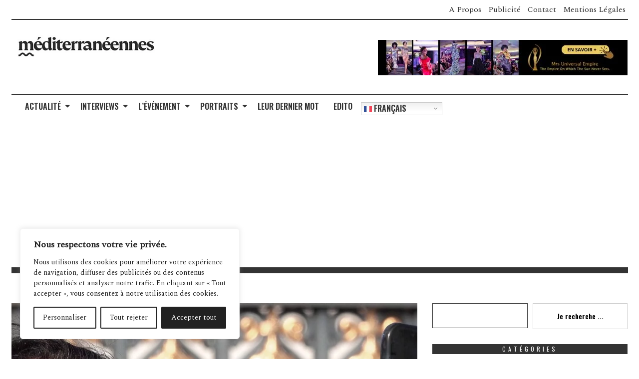

--- FILE ---
content_type: text/html; charset=UTF-8
request_url: https://xn--mditerranennes-bkbi.com/dalila-dalleas-bouzar-et-son-vaisseau-infini/
body_size: 28702
content:
<!DOCTYPE html>
<html lang="fr-FR">
<head>
<meta charset="UTF-8">
<meta name="viewport" content="width=device-width, initial-scale=1">	
<link rel="pingback" href="https://xn--mditerranennes-bkbi.com/xmlrpc.php" />
<meta name='robots' content='index, follow, max-image-preview:large, max-snippet:-1, max-video-preview:-1' />
<style>img:is([sizes="auto" i], [sizes^="auto," i]) { contain-intrinsic-size: 3000px 1500px }</style>
<!-- This site is optimized with the Yoast SEO plugin v25.7 - https://yoast.com/wordpress/plugins/seo/ -->
<title>Dalila Dalléas Bouzar et son &quot;Vaisseau infini&quot; - Méditerranéennes Magazine</title>
<meta name="description" content="Dalila Dalléas Bouzar a toujours revendiqué que ses deux médias préférentiel  sont la peinture et la performance et s&#039;en" />
<link rel="canonical" href="https://xn--mditerranennes-bkbi.com/dalila-dalleas-bouzar-et-son-vaisseau-infini/" />
<meta property="og:locale" content="fr_FR" />
<meta property="og:type" content="article" />
<meta property="og:title" content="Dalila Dalléas Bouzar et son &quot;Vaisseau infini&quot; - Méditerranéennes Magazine" />
<meta property="og:description" content="Dalila Dalléas Bouzar a toujours revendiqué que ses deux médias préférentiel  sont la peinture et la performance et s&#039;en" />
<meta property="og:url" content="https://xn--mditerranennes-bkbi.com/dalila-dalleas-bouzar-et-son-vaisseau-infini/" />
<meta property="og:site_name" content="Méditerranéennes Magazine" />
<meta property="article:published_time" content="2023-08-03T17:24:59+00:00" />
<meta property="article:modified_time" content="2023-08-17T12:41:10+00:00" />
<meta property="og:image" content="https://xn--mditerranennes-bkbi.com/wp-content/uploads/2023/08/162301585_1118246045265391_4840114665216973545_n-1-e1691084640419.jpg" />
<meta property="og:image:width" content="1140" />
<meta property="og:image:height" content="1139" />
<meta property="og:image:type" content="image/jpeg" />
<meta name="author" content="Fayçal Chehat" />
<meta name="twitter:card" content="summary_large_image" />
<meta name="twitter:label1" content="Écrit par" />
<meta name="twitter:data1" content="Fayçal Chehat" />
<meta name="twitter:label2" content="Durée de lecture estimée" />
<meta name="twitter:data2" content="4 minutes" />
<script type="application/ld+json" class="yoast-schema-graph">{"@context":"https://schema.org","@graph":[{"@type":"WebPage","@id":"https://xn--mditerranennes-bkbi.com/dalila-dalleas-bouzar-et-son-vaisseau-infini/","url":"https://xn--mditerranennes-bkbi.com/dalila-dalleas-bouzar-et-son-vaisseau-infini/","name":"Dalila Dalléas Bouzar et son \"Vaisseau infini\" - Méditerranéennes Magazine","isPartOf":{"@id":"https://xn--mditerranennes-bkbi.com/#website"},"primaryImageOfPage":{"@id":"https://xn--mditerranennes-bkbi.com/dalila-dalleas-bouzar-et-son-vaisseau-infini/#primaryimage"},"image":{"@id":"https://xn--mditerranennes-bkbi.com/dalila-dalleas-bouzar-et-son-vaisseau-infini/#primaryimage"},"thumbnailUrl":"https://xn--mditerranennes-bkbi.com/wp-content/uploads/2023/08/162301585_1118246045265391_4840114665216973545_n-1-e1691084640419.jpg","datePublished":"2023-08-03T17:24:59+00:00","dateModified":"2023-08-17T12:41:10+00:00","author":{"@id":"https://xn--mditerranennes-bkbi.com/#/schema/person/2661c8e5f2904c13fc74a053b8ced9e7"},"description":"Dalila Dalléas Bouzar a toujours revendiqué que ses deux médias préférentiel  sont la peinture et la performance et s'en","breadcrumb":{"@id":"https://xn--mditerranennes-bkbi.com/dalila-dalleas-bouzar-et-son-vaisseau-infini/#breadcrumb"},"inLanguage":"fr-FR","potentialAction":[{"@type":"ReadAction","target":["https://xn--mditerranennes-bkbi.com/dalila-dalleas-bouzar-et-son-vaisseau-infini/"]}]},{"@type":"ImageObject","inLanguage":"fr-FR","@id":"https://xn--mditerranennes-bkbi.com/dalila-dalleas-bouzar-et-son-vaisseau-infini/#primaryimage","url":"https://xn--mditerranennes-bkbi.com/wp-content/uploads/2023/08/162301585_1118246045265391_4840114665216973545_n-1-e1691084640419.jpg","contentUrl":"https://xn--mditerranennes-bkbi.com/wp-content/uploads/2023/08/162301585_1118246045265391_4840114665216973545_n-1-e1691084640419.jpg","width":1140,"height":1139},{"@type":"BreadcrumbList","@id":"https://xn--mditerranennes-bkbi.com/dalila-dalleas-bouzar-et-son-vaisseau-infini/#breadcrumb","itemListElement":[{"@type":"ListItem","position":1,"name":"Accueil","item":"https://xn--mditerranennes-bkbi.com/"},{"@type":"ListItem","position":2,"name":"Dalila Dalléas Bouzar et son « Vaisseau infini »"}]},{"@type":"WebSite","@id":"https://xn--mditerranennes-bkbi.com/#website","url":"https://xn--mditerranennes-bkbi.com/","name":"Méditerranéennes Magazine","description":"La femme est l’avenir de la Méditerranée","potentialAction":[{"@type":"SearchAction","target":{"@type":"EntryPoint","urlTemplate":"https://xn--mditerranennes-bkbi.com/?s={search_term_string}"},"query-input":{"@type":"PropertyValueSpecification","valueRequired":true,"valueName":"search_term_string"}}],"inLanguage":"fr-FR"},{"@type":"Person","@id":"https://xn--mditerranennes-bkbi.com/#/schema/person/2661c8e5f2904c13fc74a053b8ced9e7","name":"Fayçal Chehat","image":{"@type":"ImageObject","inLanguage":"fr-FR","@id":"https://xn--mditerranennes-bkbi.com/#/schema/person/image/","url":"https://secure.gravatar.com/avatar/717399effd8958c0d6e3bc07edf00fa5484eae0c43f0c0a7caf3526163f186ca?s=96&d=mm&r=g","contentUrl":"https://secure.gravatar.com/avatar/717399effd8958c0d6e3bc07edf00fa5484eae0c43f0c0a7caf3526163f186ca?s=96&d=mm&r=g","caption":"Fayçal Chehat"},"url":"https://xn--mditerranennes-bkbi.com/author/chehat_faycalyahoo-fr/"}]}</script>
<!-- / Yoast SEO plugin. -->
<link rel='dns-prefetch' href='//fonts.googleapis.com' />
<link rel='dns-prefetch' href='//www.googletagmanager.com' />
<link rel='dns-prefetch' href='//pagead2.googlesyndication.com' />
<link rel="alternate" type="application/rss+xml" title="Méditerranéennes Magazine &raquo; Flux" href="https://xn--mditerranennes-bkbi.com/feed/" />
<link rel="alternate" type="application/rss+xml" title="Méditerranéennes Magazine &raquo; Flux des commentaires" href="https://xn--mditerranennes-bkbi.com/comments/feed/" />
<link rel="alternate" type="application/rss+xml" title="Méditerranéennes Magazine &raquo; Dalila Dalléas Bouzar  et  son « Vaisseau infini » Flux des commentaires" href="https://xn--mditerranennes-bkbi.com/dalila-dalleas-bouzar-et-son-vaisseau-infini/feed/" />
<!-- <link rel='stylesheet' id='wp-block-library-css' href='https://xn--mditerranennes-bkbi.com/wp-includes/css/dist/block-library/style.min.css?ver=6.8.3' type='text/css' media='all' /> -->
<link rel="stylesheet" type="text/css" href="//xn--mditerranennes-bkbi.com/wp-content/cache/wpfc-minified/qhyiek52/fmgib.css" media="all"/>
<style id='wp-block-library-theme-inline-css' type='text/css'>
.wp-block-audio :where(figcaption){color:#555;font-size:13px;text-align:center}.is-dark-theme .wp-block-audio :where(figcaption){color:#ffffffa6}.wp-block-audio{margin:0 0 1em}.wp-block-code{border:1px solid #ccc;border-radius:4px;font-family:Menlo,Consolas,monaco,monospace;padding:.8em 1em}.wp-block-embed :where(figcaption){color:#555;font-size:13px;text-align:center}.is-dark-theme .wp-block-embed :where(figcaption){color:#ffffffa6}.wp-block-embed{margin:0 0 1em}.blocks-gallery-caption{color:#555;font-size:13px;text-align:center}.is-dark-theme .blocks-gallery-caption{color:#ffffffa6}:root :where(.wp-block-image figcaption){color:#555;font-size:13px;text-align:center}.is-dark-theme :root :where(.wp-block-image figcaption){color:#ffffffa6}.wp-block-image{margin:0 0 1em}.wp-block-pullquote{border-bottom:4px solid;border-top:4px solid;color:currentColor;margin-bottom:1.75em}.wp-block-pullquote cite,.wp-block-pullquote footer,.wp-block-pullquote__citation{color:currentColor;font-size:.8125em;font-style:normal;text-transform:uppercase}.wp-block-quote{border-left:.25em solid;margin:0 0 1.75em;padding-left:1em}.wp-block-quote cite,.wp-block-quote footer{color:currentColor;font-size:.8125em;font-style:normal;position:relative}.wp-block-quote:where(.has-text-align-right){border-left:none;border-right:.25em solid;padding-left:0;padding-right:1em}.wp-block-quote:where(.has-text-align-center){border:none;padding-left:0}.wp-block-quote.is-large,.wp-block-quote.is-style-large,.wp-block-quote:where(.is-style-plain){border:none}.wp-block-search .wp-block-search__label{font-weight:700}.wp-block-search__button{border:1px solid #ccc;padding:.375em .625em}:where(.wp-block-group.has-background){padding:1.25em 2.375em}.wp-block-separator.has-css-opacity{opacity:.4}.wp-block-separator{border:none;border-bottom:2px solid;margin-left:auto;margin-right:auto}.wp-block-separator.has-alpha-channel-opacity{opacity:1}.wp-block-separator:not(.is-style-wide):not(.is-style-dots){width:100px}.wp-block-separator.has-background:not(.is-style-dots){border-bottom:none;height:1px}.wp-block-separator.has-background:not(.is-style-wide):not(.is-style-dots){height:2px}.wp-block-table{margin:0 0 1em}.wp-block-table td,.wp-block-table th{word-break:normal}.wp-block-table :where(figcaption){color:#555;font-size:13px;text-align:center}.is-dark-theme .wp-block-table :where(figcaption){color:#ffffffa6}.wp-block-video :where(figcaption){color:#555;font-size:13px;text-align:center}.is-dark-theme .wp-block-video :where(figcaption){color:#ffffffa6}.wp-block-video{margin:0 0 1em}:root :where(.wp-block-template-part.has-background){margin-bottom:0;margin-top:0;padding:1.25em 2.375em}
</style>
<style id='classic-theme-styles-inline-css' type='text/css'>
/*! This file is auto-generated */
.wp-block-button__link{color:#fff;background-color:#32373c;border-radius:9999px;box-shadow:none;text-decoration:none;padding:calc(.667em + 2px) calc(1.333em + 2px);font-size:1.125em}.wp-block-file__button{background:#32373c;color:#fff;text-decoration:none}
</style>
<style id='global-styles-inline-css' type='text/css'>
:root{--wp--preset--aspect-ratio--square: 1;--wp--preset--aspect-ratio--4-3: 4/3;--wp--preset--aspect-ratio--3-4: 3/4;--wp--preset--aspect-ratio--3-2: 3/2;--wp--preset--aspect-ratio--2-3: 2/3;--wp--preset--aspect-ratio--16-9: 16/9;--wp--preset--aspect-ratio--9-16: 9/16;--wp--preset--color--black: #000000;--wp--preset--color--cyan-bluish-gray: #abb8c3;--wp--preset--color--white: #ffffff;--wp--preset--color--pale-pink: #f78da7;--wp--preset--color--vivid-red: #cf2e2e;--wp--preset--color--luminous-vivid-orange: #ff6900;--wp--preset--color--luminous-vivid-amber: #fcb900;--wp--preset--color--light-green-cyan: #7bdcb5;--wp--preset--color--vivid-green-cyan: #00d084;--wp--preset--color--pale-cyan-blue: #8ed1fc;--wp--preset--color--vivid-cyan-blue: #0693e3;--wp--preset--color--vivid-purple: #9b51e0;--wp--preset--gradient--vivid-cyan-blue-to-vivid-purple: linear-gradient(135deg,rgba(6,147,227,1) 0%,rgb(155,81,224) 100%);--wp--preset--gradient--light-green-cyan-to-vivid-green-cyan: linear-gradient(135deg,rgb(122,220,180) 0%,rgb(0,208,130) 100%);--wp--preset--gradient--luminous-vivid-amber-to-luminous-vivid-orange: linear-gradient(135deg,rgba(252,185,0,1) 0%,rgba(255,105,0,1) 100%);--wp--preset--gradient--luminous-vivid-orange-to-vivid-red: linear-gradient(135deg,rgba(255,105,0,1) 0%,rgb(207,46,46) 100%);--wp--preset--gradient--very-light-gray-to-cyan-bluish-gray: linear-gradient(135deg,rgb(238,238,238) 0%,rgb(169,184,195) 100%);--wp--preset--gradient--cool-to-warm-spectrum: linear-gradient(135deg,rgb(74,234,220) 0%,rgb(151,120,209) 20%,rgb(207,42,186) 40%,rgb(238,44,130) 60%,rgb(251,105,98) 80%,rgb(254,248,76) 100%);--wp--preset--gradient--blush-light-purple: linear-gradient(135deg,rgb(255,206,236) 0%,rgb(152,150,240) 100%);--wp--preset--gradient--blush-bordeaux: linear-gradient(135deg,rgb(254,205,165) 0%,rgb(254,45,45) 50%,rgb(107,0,62) 100%);--wp--preset--gradient--luminous-dusk: linear-gradient(135deg,rgb(255,203,112) 0%,rgb(199,81,192) 50%,rgb(65,88,208) 100%);--wp--preset--gradient--pale-ocean: linear-gradient(135deg,rgb(255,245,203) 0%,rgb(182,227,212) 50%,rgb(51,167,181) 100%);--wp--preset--gradient--electric-grass: linear-gradient(135deg,rgb(202,248,128) 0%,rgb(113,206,126) 100%);--wp--preset--gradient--midnight: linear-gradient(135deg,rgb(2,3,129) 0%,rgb(40,116,252) 100%);--wp--preset--font-size--small: 13px;--wp--preset--font-size--medium: 20px;--wp--preset--font-size--large: 36px;--wp--preset--font-size--x-large: 42px;--wp--preset--spacing--20: 0.44rem;--wp--preset--spacing--30: 0.67rem;--wp--preset--spacing--40: 1rem;--wp--preset--spacing--50: 1.5rem;--wp--preset--spacing--60: 2.25rem;--wp--preset--spacing--70: 3.38rem;--wp--preset--spacing--80: 5.06rem;--wp--preset--shadow--natural: 6px 6px 9px rgba(0, 0, 0, 0.2);--wp--preset--shadow--deep: 12px 12px 50px rgba(0, 0, 0, 0.4);--wp--preset--shadow--sharp: 6px 6px 0px rgba(0, 0, 0, 0.2);--wp--preset--shadow--outlined: 6px 6px 0px -3px rgba(255, 255, 255, 1), 6px 6px rgba(0, 0, 0, 1);--wp--preset--shadow--crisp: 6px 6px 0px rgba(0, 0, 0, 1);}:where(.is-layout-flex){gap: 0.5em;}:where(.is-layout-grid){gap: 0.5em;}body .is-layout-flex{display: flex;}.is-layout-flex{flex-wrap: wrap;align-items: center;}.is-layout-flex > :is(*, div){margin: 0;}body .is-layout-grid{display: grid;}.is-layout-grid > :is(*, div){margin: 0;}:where(.wp-block-columns.is-layout-flex){gap: 2em;}:where(.wp-block-columns.is-layout-grid){gap: 2em;}:where(.wp-block-post-template.is-layout-flex){gap: 1.25em;}:where(.wp-block-post-template.is-layout-grid){gap: 1.25em;}.has-black-color{color: var(--wp--preset--color--black) !important;}.has-cyan-bluish-gray-color{color: var(--wp--preset--color--cyan-bluish-gray) !important;}.has-white-color{color: var(--wp--preset--color--white) !important;}.has-pale-pink-color{color: var(--wp--preset--color--pale-pink) !important;}.has-vivid-red-color{color: var(--wp--preset--color--vivid-red) !important;}.has-luminous-vivid-orange-color{color: var(--wp--preset--color--luminous-vivid-orange) !important;}.has-luminous-vivid-amber-color{color: var(--wp--preset--color--luminous-vivid-amber) !important;}.has-light-green-cyan-color{color: var(--wp--preset--color--light-green-cyan) !important;}.has-vivid-green-cyan-color{color: var(--wp--preset--color--vivid-green-cyan) !important;}.has-pale-cyan-blue-color{color: var(--wp--preset--color--pale-cyan-blue) !important;}.has-vivid-cyan-blue-color{color: var(--wp--preset--color--vivid-cyan-blue) !important;}.has-vivid-purple-color{color: var(--wp--preset--color--vivid-purple) !important;}.has-black-background-color{background-color: var(--wp--preset--color--black) !important;}.has-cyan-bluish-gray-background-color{background-color: var(--wp--preset--color--cyan-bluish-gray) !important;}.has-white-background-color{background-color: var(--wp--preset--color--white) !important;}.has-pale-pink-background-color{background-color: var(--wp--preset--color--pale-pink) !important;}.has-vivid-red-background-color{background-color: var(--wp--preset--color--vivid-red) !important;}.has-luminous-vivid-orange-background-color{background-color: var(--wp--preset--color--luminous-vivid-orange) !important;}.has-luminous-vivid-amber-background-color{background-color: var(--wp--preset--color--luminous-vivid-amber) !important;}.has-light-green-cyan-background-color{background-color: var(--wp--preset--color--light-green-cyan) !important;}.has-vivid-green-cyan-background-color{background-color: var(--wp--preset--color--vivid-green-cyan) !important;}.has-pale-cyan-blue-background-color{background-color: var(--wp--preset--color--pale-cyan-blue) !important;}.has-vivid-cyan-blue-background-color{background-color: var(--wp--preset--color--vivid-cyan-blue) !important;}.has-vivid-purple-background-color{background-color: var(--wp--preset--color--vivid-purple) !important;}.has-black-border-color{border-color: var(--wp--preset--color--black) !important;}.has-cyan-bluish-gray-border-color{border-color: var(--wp--preset--color--cyan-bluish-gray) !important;}.has-white-border-color{border-color: var(--wp--preset--color--white) !important;}.has-pale-pink-border-color{border-color: var(--wp--preset--color--pale-pink) !important;}.has-vivid-red-border-color{border-color: var(--wp--preset--color--vivid-red) !important;}.has-luminous-vivid-orange-border-color{border-color: var(--wp--preset--color--luminous-vivid-orange) !important;}.has-luminous-vivid-amber-border-color{border-color: var(--wp--preset--color--luminous-vivid-amber) !important;}.has-light-green-cyan-border-color{border-color: var(--wp--preset--color--light-green-cyan) !important;}.has-vivid-green-cyan-border-color{border-color: var(--wp--preset--color--vivid-green-cyan) !important;}.has-pale-cyan-blue-border-color{border-color: var(--wp--preset--color--pale-cyan-blue) !important;}.has-vivid-cyan-blue-border-color{border-color: var(--wp--preset--color--vivid-cyan-blue) !important;}.has-vivid-purple-border-color{border-color: var(--wp--preset--color--vivid-purple) !important;}.has-vivid-cyan-blue-to-vivid-purple-gradient-background{background: var(--wp--preset--gradient--vivid-cyan-blue-to-vivid-purple) !important;}.has-light-green-cyan-to-vivid-green-cyan-gradient-background{background: var(--wp--preset--gradient--light-green-cyan-to-vivid-green-cyan) !important;}.has-luminous-vivid-amber-to-luminous-vivid-orange-gradient-background{background: var(--wp--preset--gradient--luminous-vivid-amber-to-luminous-vivid-orange) !important;}.has-luminous-vivid-orange-to-vivid-red-gradient-background{background: var(--wp--preset--gradient--luminous-vivid-orange-to-vivid-red) !important;}.has-very-light-gray-to-cyan-bluish-gray-gradient-background{background: var(--wp--preset--gradient--very-light-gray-to-cyan-bluish-gray) !important;}.has-cool-to-warm-spectrum-gradient-background{background: var(--wp--preset--gradient--cool-to-warm-spectrum) !important;}.has-blush-light-purple-gradient-background{background: var(--wp--preset--gradient--blush-light-purple) !important;}.has-blush-bordeaux-gradient-background{background: var(--wp--preset--gradient--blush-bordeaux) !important;}.has-luminous-dusk-gradient-background{background: var(--wp--preset--gradient--luminous-dusk) !important;}.has-pale-ocean-gradient-background{background: var(--wp--preset--gradient--pale-ocean) !important;}.has-electric-grass-gradient-background{background: var(--wp--preset--gradient--electric-grass) !important;}.has-midnight-gradient-background{background: var(--wp--preset--gradient--midnight) !important;}.has-small-font-size{font-size: var(--wp--preset--font-size--small) !important;}.has-medium-font-size{font-size: var(--wp--preset--font-size--medium) !important;}.has-large-font-size{font-size: var(--wp--preset--font-size--large) !important;}.has-x-large-font-size{font-size: var(--wp--preset--font-size--x-large) !important;}
:where(.wp-block-post-template.is-layout-flex){gap: 1.25em;}:where(.wp-block-post-template.is-layout-grid){gap: 1.25em;}
:where(.wp-block-columns.is-layout-flex){gap: 2em;}:where(.wp-block-columns.is-layout-grid){gap: 2em;}
:root :where(.wp-block-pullquote){font-size: 1.5em;line-height: 1.6;}
</style>
<!-- <link rel='stylesheet' id='contact-form-7-css' href='https://xn--mditerranennes-bkbi.com/wp-content/plugins/contact-form-7/includes/css/styles.css?ver=6.1.1' type='text/css' media='all' /> -->
<!-- <link rel='stylesheet' id='bootstrap-css' href='https://xn--mditerranennes-bkbi.com/wp-content/themes/timenews/assets/css/bootstrap-grid.css?ver=1.0' type='text/css' media='all' /> -->
<!-- <link rel='stylesheet' id='font-awesome-css' href='https://xn--mditerranennes-bkbi.com/wp-content/themes/timenews/assets/css/font-awesome.min.css?ver=1.0' type='text/css' media='all' /> -->
<!-- <link rel='stylesheet' id='owl-carousel-css' href='https://xn--mditerranennes-bkbi.com/wp-content/themes/timenews/assets/css/owl.carousel.css?ver=1.0' type='text/css' media='all' /> -->
<!-- <link rel='stylesheet' id='owl-theme-css' href='https://xn--mditerranennes-bkbi.com/wp-content/themes/timenews/assets/css/owl.theme.css?ver=1.0' type='text/css' media='all' /> -->
<!-- <link rel='stylesheet' id='slicknav-css' href='https://xn--mditerranennes-bkbi.com/wp-content/themes/timenews/assets/css/slicknav.min.css?ver=1.0' type='text/css' media='all' /> -->
<!-- <link rel='stylesheet' id='timenews-transitions-css' href='https://xn--mditerranennes-bkbi.com/wp-content/themes/timenews/assets/css/transitions.css?ver=1.0' type='text/css' media='all' /> -->
<!-- <link rel='stylesheet' id='timenews-main-style-css' href='https://xn--mditerranennes-bkbi.com/wp-content/themes/timenews/assets/css/main-style.css?ver=1.0' type='text/css' media='all' /> -->
<!-- <link rel='stylesheet' id='timenews-responsive-css' href='https://xn--mditerranennes-bkbi.com/wp-content/themes/timenews/assets/css/responsive.css?ver=1.0' type='text/css' media='all' /> -->
<!-- <link rel='stylesheet' id='animate-css' href='https://xn--mditerranennes-bkbi.com/wp-content/themes/timenews/assets/css/animate.css?ver=1.0' type='text/css' media='all' /> -->
<link rel="stylesheet" type="text/css" href="//xn--mditerranennes-bkbi.com/wp-content/cache/wpfc-minified/7mnawc0u/fmgib.css" media="all"/>
<link rel='stylesheet' id='redux-google-fonts-alith_option-css' href='https://fonts.googleapis.com/css?family=Spectral%3A400%2C300%7COswald%3A400%2C600&#038;ver=1706869895' type='text/css' media='all' />
<script type="text/javascript" id="cookie-law-info-js-extra">
/* <![CDATA[ */
var _ckyConfig = {"_ipData":[],"_assetsURL":"https:\/\/xn--mditerranennes-bkbi.com\/wp-content\/plugins\/cookie-law-info\/lite\/frontend\/images\/","_publicURL":"https:\/\/xn--mditerranennes-bkbi.com","_expiry":"365","_categories":[{"name":"N\u00e9cessaire","slug":"necessary","isNecessary":true,"ccpaDoNotSell":true,"cookies":[],"active":true,"defaultConsent":{"gdpr":true,"ccpa":true}},{"name":"Fonctionnelle","slug":"functional","isNecessary":false,"ccpaDoNotSell":true,"cookies":[],"active":true,"defaultConsent":{"gdpr":false,"ccpa":false}},{"name":"Analytique","slug":"analytics","isNecessary":false,"ccpaDoNotSell":true,"cookies":[],"active":true,"defaultConsent":{"gdpr":false,"ccpa":false}},{"name":"Performance","slug":"performance","isNecessary":false,"ccpaDoNotSell":true,"cookies":[],"active":true,"defaultConsent":{"gdpr":false,"ccpa":false}},{"name":"Publicit\u00e9","slug":"advertisement","isNecessary":false,"ccpaDoNotSell":true,"cookies":[],"active":true,"defaultConsent":{"gdpr":false,"ccpa":false}}],"_activeLaw":"gdpr","_rootDomain":"","_block":"1","_showBanner":"1","_bannerConfig":{"settings":{"type":"box","preferenceCenterType":"popup","position":"bottom-left","applicableLaw":"gdpr"},"behaviours":{"reloadBannerOnAccept":false,"loadAnalyticsByDefault":false,"animations":{"onLoad":"animate","onHide":"sticky"}},"config":{"revisitConsent":{"status":true,"tag":"revisit-consent","position":"bottom-left","meta":{"url":"#"},"styles":{"background-color":"#212121"},"elements":{"title":{"type":"text","tag":"revisit-consent-title","status":true,"styles":{"color":"#0056a7"}}}},"preferenceCenter":{"toggle":{"status":true,"tag":"detail-category-toggle","type":"toggle","states":{"active":{"styles":{"background-color":"#1863DC"}},"inactive":{"styles":{"background-color":"#D0D5D2"}}}}},"categoryPreview":{"status":false,"toggle":{"status":true,"tag":"detail-category-preview-toggle","type":"toggle","states":{"active":{"styles":{"background-color":"#1863DC"}},"inactive":{"styles":{"background-color":"#D0D5D2"}}}}},"videoPlaceholder":{"status":true,"styles":{"background-color":"#000000","border-color":"#000000","color":"#ffffff"}},"readMore":{"status":false,"tag":"readmore-button","type":"link","meta":{"noFollow":true,"newTab":true},"styles":{"color":"#212121","background-color":"transparent","border-color":"transparent"}},"auditTable":{"status":true},"optOption":{"status":true,"toggle":{"status":true,"tag":"optout-option-toggle","type":"toggle","states":{"active":{"styles":{"background-color":"#1863dc"}},"inactive":{"styles":{"background-color":"#FFFFFF"}}}}}}},"_version":"3.3.3","_logConsent":"1","_tags":[{"tag":"accept-button","styles":{"color":"#FFFFFF","background-color":"#212121","border-color":"#212121"}},{"tag":"reject-button","styles":{"color":"#212121","background-color":"transparent","border-color":"#212121"}},{"tag":"settings-button","styles":{"color":"#212121","background-color":"transparent","border-color":"#212121"}},{"tag":"readmore-button","styles":{"color":"#212121","background-color":"transparent","border-color":"transparent"}},{"tag":"donotsell-button","styles":{"color":"#1863DC","background-color":"transparent","border-color":"transparent"}},{"tag":"accept-button","styles":{"color":"#FFFFFF","background-color":"#212121","border-color":"#212121"}},{"tag":"revisit-consent","styles":{"background-color":"#212121"}}],"_shortCodes":[{"key":"cky_readmore","content":"<a href=\"#\" class=\"cky-policy\" aria-label=\"Politique relative aux cookies\" target=\"_blank\" rel=\"noopener\" data-cky-tag=\"readmore-button\">Politique relative aux cookies<\/a>","tag":"readmore-button","status":false,"attributes":{"rel":"nofollow","target":"_blank"}},{"key":"cky_show_desc","content":"<button class=\"cky-show-desc-btn\" data-cky-tag=\"show-desc-button\" aria-label=\"Afficher plus\">Afficher plus<\/button>","tag":"show-desc-button","status":true,"attributes":[]},{"key":"cky_hide_desc","content":"<button class=\"cky-show-desc-btn\" data-cky-tag=\"hide-desc-button\" aria-label=\"Afficher moins\">Afficher moins<\/button>","tag":"hide-desc-button","status":true,"attributes":[]},{"key":"cky_category_toggle_label","content":"[cky_{{status}}_category_label] [cky_preference_{{category_slug}}_title]","tag":"","status":true,"attributes":[]},{"key":"cky_enable_category_label","content":"Activer","tag":"","status":true,"attributes":[]},{"key":"cky_disable_category_label","content":"D\u00e9sactiver","tag":"","status":true,"attributes":[]},{"key":"cky_video_placeholder","content":"<div class=\"video-placeholder-normal\" data-cky-tag=\"video-placeholder\" id=\"[UNIQUEID]\"><p class=\"video-placeholder-text-normal\" data-cky-tag=\"placeholder-title\">Veuillez accepter le consentement des cookies<\/p><\/div>","tag":"","status":true,"attributes":[]},{"key":"cky_enable_optout_label","content":"Activer","tag":"","status":true,"attributes":[]},{"key":"cky_disable_optout_label","content":"D\u00e9sactiver","tag":"","status":true,"attributes":[]},{"key":"cky_optout_toggle_label","content":"[cky_{{status}}_optout_label] [cky_optout_option_title]","tag":"","status":true,"attributes":[]},{"key":"cky_optout_option_title","content":"Ne pas vendre ou partager mes informations personnelles","tag":"","status":true,"attributes":[]},{"key":"cky_optout_close_label","content":"Fermer","tag":"","status":true,"attributes":[]},{"key":"cky_preference_close_label","content":"Fermer","tag":"","status":true,"attributes":[]}],"_rtl":"","_language":"fr","_providersToBlock":[]};
var _ckyStyles = {"css":".cky-overlay{background: #000000; opacity: 0.4; position: fixed; top: 0; left: 0; width: 100%; height: 100%; z-index: 99999999;}.cky-hide{display: none;}.cky-btn-revisit-wrapper{display: flex; align-items: center; justify-content: center; background: #0056a7; width: 45px; height: 45px; border-radius: 50%; position: fixed; z-index: 999999; cursor: pointer;}.cky-revisit-bottom-left{bottom: 15px; left: 15px;}.cky-revisit-bottom-right{bottom: 15px; right: 15px;}.cky-btn-revisit-wrapper .cky-btn-revisit{display: flex; align-items: center; justify-content: center; background: none; border: none; cursor: pointer; position: relative; margin: 0; padding: 0;}.cky-btn-revisit-wrapper .cky-btn-revisit img{max-width: fit-content; margin: 0; height: 30px; width: 30px;}.cky-revisit-bottom-left:hover::before{content: attr(data-tooltip); position: absolute; background: #4e4b66; color: #ffffff; left: calc(100% + 7px); font-size: 12px; line-height: 16px; width: max-content; padding: 4px 8px; border-radius: 4px;}.cky-revisit-bottom-left:hover::after{position: absolute; content: \"\"; border: 5px solid transparent; left: calc(100% + 2px); border-left-width: 0; border-right-color: #4e4b66;}.cky-revisit-bottom-right:hover::before{content: attr(data-tooltip); position: absolute; background: #4e4b66; color: #ffffff; right: calc(100% + 7px); font-size: 12px; line-height: 16px; width: max-content; padding: 4px 8px; border-radius: 4px;}.cky-revisit-bottom-right:hover::after{position: absolute; content: \"\"; border: 5px solid transparent; right: calc(100% + 2px); border-right-width: 0; border-left-color: #4e4b66;}.cky-revisit-hide{display: none;}.cky-consent-container{position: fixed; width: 440px; box-sizing: border-box; z-index: 9999999; border-radius: 6px;}.cky-consent-container .cky-consent-bar{background: #ffffff; border: 1px solid; padding: 20px 26px; box-shadow: 0 -1px 10px 0 #acabab4d; border-radius: 6px;}.cky-box-bottom-left{bottom: 40px; left: 40px;}.cky-box-bottom-right{bottom: 40px; right: 40px;}.cky-box-top-left{top: 40px; left: 40px;}.cky-box-top-right{top: 40px; right: 40px;}.cky-custom-brand-logo-wrapper .cky-custom-brand-logo{width: 100px; height: auto; margin: 0 0 12px 0;}.cky-notice .cky-title{color: #212121; font-weight: 700; font-size: 18px; line-height: 24px; margin: 0 0 12px 0;}.cky-notice-des *,.cky-preference-content-wrapper *,.cky-accordion-header-des *,.cky-gpc-wrapper .cky-gpc-desc *{font-size: 14px;}.cky-notice-des{color: #212121; font-size: 14px; line-height: 24px; font-weight: 400;}.cky-notice-des img{height: 25px; width: 25px;}.cky-consent-bar .cky-notice-des p,.cky-gpc-wrapper .cky-gpc-desc p,.cky-preference-body-wrapper .cky-preference-content-wrapper p,.cky-accordion-header-wrapper .cky-accordion-header-des p,.cky-cookie-des-table li div:last-child p{color: inherit; margin-top: 0; overflow-wrap: break-word;}.cky-notice-des P:last-child,.cky-preference-content-wrapper p:last-child,.cky-cookie-des-table li div:last-child p:last-child,.cky-gpc-wrapper .cky-gpc-desc p:last-child{margin-bottom: 0;}.cky-notice-des a.cky-policy,.cky-notice-des button.cky-policy{font-size: 14px; color: #1863dc; white-space: nowrap; cursor: pointer; background: transparent; border: 1px solid; text-decoration: underline;}.cky-notice-des button.cky-policy{padding: 0;}.cky-notice-des a.cky-policy:focus-visible,.cky-notice-des button.cky-policy:focus-visible,.cky-preference-content-wrapper .cky-show-desc-btn:focus-visible,.cky-accordion-header .cky-accordion-btn:focus-visible,.cky-preference-header .cky-btn-close:focus-visible,.cky-switch input[type=\"checkbox\"]:focus-visible,.cky-footer-wrapper a:focus-visible,.cky-btn:focus-visible{outline: 2px solid #1863dc; outline-offset: 2px;}.cky-btn:focus:not(:focus-visible),.cky-accordion-header .cky-accordion-btn:focus:not(:focus-visible),.cky-preference-content-wrapper .cky-show-desc-btn:focus:not(:focus-visible),.cky-btn-revisit-wrapper .cky-btn-revisit:focus:not(:focus-visible),.cky-preference-header .cky-btn-close:focus:not(:focus-visible),.cky-consent-bar .cky-banner-btn-close:focus:not(:focus-visible){outline: 0;}button.cky-show-desc-btn:not(:hover):not(:active){color: #1863dc; background: transparent;}button.cky-accordion-btn:not(:hover):not(:active),button.cky-banner-btn-close:not(:hover):not(:active),button.cky-btn-revisit:not(:hover):not(:active),button.cky-btn-close:not(:hover):not(:active){background: transparent;}.cky-consent-bar button:hover,.cky-modal.cky-modal-open button:hover,.cky-consent-bar button:focus,.cky-modal.cky-modal-open button:focus{text-decoration: none;}.cky-notice-btn-wrapper{display: flex; justify-content: flex-start; align-items: center; flex-wrap: wrap; margin-top: 16px;}.cky-notice-btn-wrapper .cky-btn{text-shadow: none; box-shadow: none;}.cky-btn{flex: auto; max-width: 100%; font-size: 14px; font-family: inherit; line-height: 24px; padding: 8px; font-weight: 500; margin: 0 8px 0 0; border-radius: 2px; cursor: pointer; text-align: center; text-transform: none; min-height: 0;}.cky-btn:hover{opacity: 0.8;}.cky-btn-customize{color: #1863dc; background: transparent; border: 2px solid #1863dc;}.cky-btn-reject{color: #1863dc; background: transparent; border: 2px solid #1863dc;}.cky-btn-accept{background: #1863dc; color: #ffffff; border: 2px solid #1863dc;}.cky-btn:last-child{margin-right: 0;}@media (max-width: 576px){.cky-box-bottom-left{bottom: 0; left: 0;}.cky-box-bottom-right{bottom: 0; right: 0;}.cky-box-top-left{top: 0; left: 0;}.cky-box-top-right{top: 0; right: 0;}}@media (max-width: 440px){.cky-box-bottom-left, .cky-box-bottom-right, .cky-box-top-left, .cky-box-top-right{width: 100%; max-width: 100%;}.cky-consent-container .cky-consent-bar{padding: 20px 0;}.cky-custom-brand-logo-wrapper, .cky-notice .cky-title, .cky-notice-des, .cky-notice-btn-wrapper{padding: 0 24px;}.cky-notice-des{max-height: 40vh; overflow-y: scroll;}.cky-notice-btn-wrapper{flex-direction: column; margin-top: 0;}.cky-btn{width: 100%; margin: 10px 0 0 0;}.cky-notice-btn-wrapper .cky-btn-customize{order: 2;}.cky-notice-btn-wrapper .cky-btn-reject{order: 3;}.cky-notice-btn-wrapper .cky-btn-accept{order: 1; margin-top: 16px;}}@media (max-width: 352px){.cky-notice .cky-title{font-size: 16px;}.cky-notice-des *{font-size: 12px;}.cky-notice-des, .cky-btn{font-size: 12px;}}.cky-modal.cky-modal-open{display: flex; visibility: visible; -webkit-transform: translate(-50%, -50%); -moz-transform: translate(-50%, -50%); -ms-transform: translate(-50%, -50%); -o-transform: translate(-50%, -50%); transform: translate(-50%, -50%); top: 50%; left: 50%; transition: all 1s ease;}.cky-modal{box-shadow: 0 32px 68px rgba(0, 0, 0, 0.3); margin: 0 auto; position: fixed; max-width: 100%; background: #ffffff; top: 50%; box-sizing: border-box; border-radius: 6px; z-index: 999999999; color: #212121; -webkit-transform: translate(-50%, 100%); -moz-transform: translate(-50%, 100%); -ms-transform: translate(-50%, 100%); -o-transform: translate(-50%, 100%); transform: translate(-50%, 100%); visibility: hidden; transition: all 0s ease;}.cky-preference-center{max-height: 79vh; overflow: hidden; width: 845px; overflow: hidden; flex: 1 1 0; display: flex; flex-direction: column; border-radius: 6px;}.cky-preference-header{display: flex; align-items: center; justify-content: space-between; padding: 22px 24px; border-bottom: 1px solid;}.cky-preference-header .cky-preference-title{font-size: 18px; font-weight: 700; line-height: 24px;}.cky-preference-header .cky-btn-close{margin: 0; cursor: pointer; vertical-align: middle; padding: 0; background: none; border: none; width: auto; height: auto; min-height: 0; line-height: 0; text-shadow: none; box-shadow: none;}.cky-preference-header .cky-btn-close img{margin: 0; height: 10px; width: 10px;}.cky-preference-body-wrapper{padding: 0 24px; flex: 1; overflow: auto; box-sizing: border-box;}.cky-preference-content-wrapper,.cky-gpc-wrapper .cky-gpc-desc{font-size: 14px; line-height: 24px; font-weight: 400; padding: 12px 0;}.cky-preference-content-wrapper{border-bottom: 1px solid;}.cky-preference-content-wrapper img{height: 25px; width: 25px;}.cky-preference-content-wrapper .cky-show-desc-btn{font-size: 14px; font-family: inherit; color: #1863dc; text-decoration: none; line-height: 24px; padding: 0; margin: 0; white-space: nowrap; cursor: pointer; background: transparent; border-color: transparent; text-transform: none; min-height: 0; text-shadow: none; box-shadow: none;}.cky-accordion-wrapper{margin-bottom: 10px;}.cky-accordion{border-bottom: 1px solid;}.cky-accordion:last-child{border-bottom: none;}.cky-accordion .cky-accordion-item{display: flex; margin-top: 10px;}.cky-accordion .cky-accordion-body{display: none;}.cky-accordion.cky-accordion-active .cky-accordion-body{display: block; padding: 0 22px; margin-bottom: 16px;}.cky-accordion-header-wrapper{cursor: pointer; width: 100%;}.cky-accordion-item .cky-accordion-header{display: flex; justify-content: space-between; align-items: center;}.cky-accordion-header .cky-accordion-btn{font-size: 16px; font-family: inherit; color: #212121; line-height: 24px; background: none; border: none; font-weight: 700; padding: 0; margin: 0; cursor: pointer; text-transform: none; min-height: 0; text-shadow: none; box-shadow: none;}.cky-accordion-header .cky-always-active{color: #008000; font-weight: 600; line-height: 24px; font-size: 14px;}.cky-accordion-header-des{font-size: 14px; line-height: 24px; margin: 10px 0 16px 0;}.cky-accordion-chevron{margin-right: 22px; position: relative; cursor: pointer;}.cky-accordion-chevron-hide{display: none;}.cky-accordion .cky-accordion-chevron i::before{content: \"\"; position: absolute; border-right: 1.4px solid; border-bottom: 1.4px solid; border-color: inherit; height: 6px; width: 6px; -webkit-transform: rotate(-45deg); -moz-transform: rotate(-45deg); -ms-transform: rotate(-45deg); -o-transform: rotate(-45deg); transform: rotate(-45deg); transition: all 0.2s ease-in-out; top: 8px;}.cky-accordion.cky-accordion-active .cky-accordion-chevron i::before{-webkit-transform: rotate(45deg); -moz-transform: rotate(45deg); -ms-transform: rotate(45deg); -o-transform: rotate(45deg); transform: rotate(45deg);}.cky-audit-table{background: #f4f4f4; border-radius: 6px;}.cky-audit-table .cky-empty-cookies-text{color: inherit; font-size: 12px; line-height: 24px; margin: 0; padding: 10px;}.cky-audit-table .cky-cookie-des-table{font-size: 12px; line-height: 24px; font-weight: normal; padding: 15px 10px; border-bottom: 1px solid; border-bottom-color: inherit; margin: 0;}.cky-audit-table .cky-cookie-des-table:last-child{border-bottom: none;}.cky-audit-table .cky-cookie-des-table li{list-style-type: none; display: flex; padding: 3px 0;}.cky-audit-table .cky-cookie-des-table li:first-child{padding-top: 0;}.cky-cookie-des-table li div:first-child{width: 100px; font-weight: 600; word-break: break-word; word-wrap: break-word;}.cky-cookie-des-table li div:last-child{flex: 1; word-break: break-word; word-wrap: break-word; margin-left: 8px;}.cky-footer-shadow{display: block; width: 100%; height: 40px; background: linear-gradient(180deg, rgba(255, 255, 255, 0) 0%, #ffffff 100%); position: absolute; bottom: calc(100% - 1px);}.cky-footer-wrapper{position: relative;}.cky-prefrence-btn-wrapper{display: flex; flex-wrap: wrap; align-items: center; justify-content: center; padding: 22px 24px; border-top: 1px solid;}.cky-prefrence-btn-wrapper .cky-btn{flex: auto; max-width: 100%; text-shadow: none; box-shadow: none;}.cky-btn-preferences{color: #1863dc; background: transparent; border: 2px solid #1863dc;}.cky-preference-header,.cky-preference-body-wrapper,.cky-preference-content-wrapper,.cky-accordion-wrapper,.cky-accordion,.cky-accordion-wrapper,.cky-footer-wrapper,.cky-prefrence-btn-wrapper{border-color: inherit;}@media (max-width: 845px){.cky-modal{max-width: calc(100% - 16px);}}@media (max-width: 576px){.cky-modal{max-width: 100%;}.cky-preference-center{max-height: 100vh;}.cky-prefrence-btn-wrapper{flex-direction: column;}.cky-accordion.cky-accordion-active .cky-accordion-body{padding-right: 0;}.cky-prefrence-btn-wrapper .cky-btn{width: 100%; margin: 10px 0 0 0;}.cky-prefrence-btn-wrapper .cky-btn-reject{order: 3;}.cky-prefrence-btn-wrapper .cky-btn-accept{order: 1; margin-top: 0;}.cky-prefrence-btn-wrapper .cky-btn-preferences{order: 2;}}@media (max-width: 425px){.cky-accordion-chevron{margin-right: 15px;}.cky-notice-btn-wrapper{margin-top: 0;}.cky-accordion.cky-accordion-active .cky-accordion-body{padding: 0 15px;}}@media (max-width: 352px){.cky-preference-header .cky-preference-title{font-size: 16px;}.cky-preference-header{padding: 16px 24px;}.cky-preference-content-wrapper *, .cky-accordion-header-des *{font-size: 12px;}.cky-preference-content-wrapper, .cky-preference-content-wrapper .cky-show-more, .cky-accordion-header .cky-always-active, .cky-accordion-header-des, .cky-preference-content-wrapper .cky-show-desc-btn, .cky-notice-des a.cky-policy{font-size: 12px;}.cky-accordion-header .cky-accordion-btn{font-size: 14px;}}.cky-switch{display: flex;}.cky-switch input[type=\"checkbox\"]{position: relative; width: 44px; height: 24px; margin: 0; background: #d0d5d2; -webkit-appearance: none; border-radius: 50px; cursor: pointer; outline: 0; border: none; top: 0;}.cky-switch input[type=\"checkbox\"]:checked{background: #1863dc;}.cky-switch input[type=\"checkbox\"]:before{position: absolute; content: \"\"; height: 20px; width: 20px; left: 2px; bottom: 2px; border-radius: 50%; background-color: white; -webkit-transition: 0.4s; transition: 0.4s; margin: 0;}.cky-switch input[type=\"checkbox\"]:after{display: none;}.cky-switch input[type=\"checkbox\"]:checked:before{-webkit-transform: translateX(20px); -ms-transform: translateX(20px); transform: translateX(20px);}@media (max-width: 425px){.cky-switch input[type=\"checkbox\"]{width: 38px; height: 21px;}.cky-switch input[type=\"checkbox\"]:before{height: 17px; width: 17px;}.cky-switch input[type=\"checkbox\"]:checked:before{-webkit-transform: translateX(17px); -ms-transform: translateX(17px); transform: translateX(17px);}}.cky-consent-bar .cky-banner-btn-close{position: absolute; right: 9px; top: 5px; background: none; border: none; cursor: pointer; padding: 0; margin: 0; min-height: 0; line-height: 0; height: auto; width: auto; text-shadow: none; box-shadow: none;}.cky-consent-bar .cky-banner-btn-close img{height: 9px; width: 9px; margin: 0;}.cky-notice-group{font-size: 14px; line-height: 24px; font-weight: 400; color: #212121;}.cky-notice-btn-wrapper .cky-btn-do-not-sell{font-size: 14px; line-height: 24px; padding: 6px 0; margin: 0; font-weight: 500; background: none; border-radius: 2px; border: none; cursor: pointer; text-align: left; color: #1863dc; background: transparent; border-color: transparent; box-shadow: none; text-shadow: none;}.cky-consent-bar .cky-banner-btn-close:focus-visible,.cky-notice-btn-wrapper .cky-btn-do-not-sell:focus-visible,.cky-opt-out-btn-wrapper .cky-btn:focus-visible,.cky-opt-out-checkbox-wrapper input[type=\"checkbox\"].cky-opt-out-checkbox:focus-visible{outline: 2px solid #1863dc; outline-offset: 2px;}@media (max-width: 440px){.cky-consent-container{width: 100%;}}@media (max-width: 352px){.cky-notice-des a.cky-policy, .cky-notice-btn-wrapper .cky-btn-do-not-sell{font-size: 12px;}}.cky-opt-out-wrapper{padding: 12px 0;}.cky-opt-out-wrapper .cky-opt-out-checkbox-wrapper{display: flex; align-items: center;}.cky-opt-out-checkbox-wrapper .cky-opt-out-checkbox-label{font-size: 16px; font-weight: 700; line-height: 24px; margin: 0 0 0 12px; cursor: pointer;}.cky-opt-out-checkbox-wrapper input[type=\"checkbox\"].cky-opt-out-checkbox{background-color: #ffffff; border: 1px solid black; width: 20px; height: 18.5px; margin: 0; -webkit-appearance: none; position: relative; display: flex; align-items: center; justify-content: center; border-radius: 2px; cursor: pointer;}.cky-opt-out-checkbox-wrapper input[type=\"checkbox\"].cky-opt-out-checkbox:checked{background-color: #1863dc; border: none;}.cky-opt-out-checkbox-wrapper input[type=\"checkbox\"].cky-opt-out-checkbox:checked::after{left: 6px; bottom: 4px; width: 7px; height: 13px; border: solid #ffffff; border-width: 0 3px 3px 0; border-radius: 2px; -webkit-transform: rotate(45deg); -ms-transform: rotate(45deg); transform: rotate(45deg); content: \"\"; position: absolute; box-sizing: border-box;}.cky-opt-out-checkbox-wrapper.cky-disabled .cky-opt-out-checkbox-label,.cky-opt-out-checkbox-wrapper.cky-disabled input[type=\"checkbox\"].cky-opt-out-checkbox{cursor: no-drop;}.cky-gpc-wrapper{margin: 0 0 0 32px;}.cky-footer-wrapper .cky-opt-out-btn-wrapper{display: flex; flex-wrap: wrap; align-items: center; justify-content: center; padding: 22px 24px;}.cky-opt-out-btn-wrapper .cky-btn{flex: auto; max-width: 100%; text-shadow: none; box-shadow: none;}.cky-opt-out-btn-wrapper .cky-btn-cancel{border: 1px solid #dedfe0; background: transparent; color: #858585;}.cky-opt-out-btn-wrapper .cky-btn-confirm{background: #1863dc; color: #ffffff; border: 1px solid #1863dc;}@media (max-width: 352px){.cky-opt-out-checkbox-wrapper .cky-opt-out-checkbox-label{font-size: 14px;}.cky-gpc-wrapper .cky-gpc-desc, .cky-gpc-wrapper .cky-gpc-desc *{font-size: 12px;}.cky-opt-out-checkbox-wrapper input[type=\"checkbox\"].cky-opt-out-checkbox{width: 16px; height: 16px;}.cky-opt-out-checkbox-wrapper input[type=\"checkbox\"].cky-opt-out-checkbox:checked::after{left: 5px; bottom: 4px; width: 3px; height: 9px;}.cky-gpc-wrapper{margin: 0 0 0 28px;}}.video-placeholder-youtube{background-size: 100% 100%; background-position: center; background-repeat: no-repeat; background-color: #b2b0b059; position: relative; display: flex; align-items: center; justify-content: center; max-width: 100%;}.video-placeholder-text-youtube{text-align: center; align-items: center; padding: 10px 16px; background-color: #000000cc; color: #ffffff; border: 1px solid; border-radius: 2px; cursor: pointer;}.video-placeholder-normal{background-image: url(\"\/wp-content\/plugins\/cookie-law-info\/lite\/frontend\/images\/placeholder.svg\"); background-size: 80px; background-position: center; background-repeat: no-repeat; background-color: #b2b0b059; position: relative; display: flex; align-items: flex-end; justify-content: center; max-width: 100%;}.video-placeholder-text-normal{align-items: center; padding: 10px 16px; text-align: center; border: 1px solid; border-radius: 2px; cursor: pointer;}.cky-rtl{direction: rtl; text-align: right;}.cky-rtl .cky-banner-btn-close{left: 9px; right: auto;}.cky-rtl .cky-notice-btn-wrapper .cky-btn:last-child{margin-right: 8px;}.cky-rtl .cky-notice-btn-wrapper .cky-btn:first-child{margin-right: 0;}.cky-rtl .cky-notice-btn-wrapper{margin-left: 0; margin-right: 15px;}.cky-rtl .cky-prefrence-btn-wrapper .cky-btn{margin-right: 8px;}.cky-rtl .cky-prefrence-btn-wrapper .cky-btn:first-child{margin-right: 0;}.cky-rtl .cky-accordion .cky-accordion-chevron i::before{border: none; border-left: 1.4px solid; border-top: 1.4px solid; left: 12px;}.cky-rtl .cky-accordion.cky-accordion-active .cky-accordion-chevron i::before{-webkit-transform: rotate(-135deg); -moz-transform: rotate(-135deg); -ms-transform: rotate(-135deg); -o-transform: rotate(-135deg); transform: rotate(-135deg);}@media (max-width: 768px){.cky-rtl .cky-notice-btn-wrapper{margin-right: 0;}}@media (max-width: 576px){.cky-rtl .cky-notice-btn-wrapper .cky-btn:last-child{margin-right: 0;}.cky-rtl .cky-prefrence-btn-wrapper .cky-btn{margin-right: 0;}.cky-rtl .cky-accordion.cky-accordion-active .cky-accordion-body{padding: 0 22px 0 0;}}@media (max-width: 425px){.cky-rtl .cky-accordion.cky-accordion-active .cky-accordion-body{padding: 0 15px 0 0;}}.cky-rtl .cky-opt-out-btn-wrapper .cky-btn{margin-right: 12px;}.cky-rtl .cky-opt-out-btn-wrapper .cky-btn:first-child{margin-right: 0;}.cky-rtl .cky-opt-out-checkbox-wrapper .cky-opt-out-checkbox-label{margin: 0 12px 0 0;}"};
/* ]]> */
</script>
<script src='//xn--mditerranennes-bkbi.com/wp-content/cache/wpfc-minified/q9tdfiz5/fmgib.js' type="text/javascript"></script>
<!-- <script type="text/javascript" src="https://xn--mditerranennes-bkbi.com/wp-content/plugins/cookie-law-info/lite/frontend/js/script.min.js?ver=3.3.3" id="cookie-law-info-js"></script> -->
<!-- <script type="text/javascript" src="https://xn--mditerranennes-bkbi.com/wp-includes/js/jquery/jquery.min.js?ver=3.7.1" id="jquery-core-js"></script> -->
<!-- <script type="text/javascript" src="https://xn--mditerranennes-bkbi.com/wp-includes/js/jquery/jquery-migrate.min.js?ver=3.4.1" id="jquery-migrate-js"></script> -->
<!-- <script type="text/javascript" src="https://xn--mditerranennes-bkbi.com/wp-content/themes/timenews/assets/js/jquery.slicknav.min.js?ver=1.0.10" id="slicknav-js"></script> -->
<link rel="https://api.w.org/" href="https://xn--mditerranennes-bkbi.com/wp-json/" /><link rel="alternate" title="JSON" type="application/json" href="https://xn--mditerranennes-bkbi.com/wp-json/wp/v2/posts/5876" /><link rel="EditURI" type="application/rsd+xml" title="RSD" href="https://xn--mditerranennes-bkbi.com/xmlrpc.php?rsd" />
<meta name="generator" content="WordPress 6.8.3" />
<link rel='shortlink' href='https://xn--mditerranennes-bkbi.com/?p=5876' />
<link rel="alternate" title="oEmbed (JSON)" type="application/json+oembed" href="https://xn--mditerranennes-bkbi.com/wp-json/oembed/1.0/embed?url=https%3A%2F%2Fxn--mditerranennes-bkbi.com%2Fdalila-dalleas-bouzar-et-son-vaisseau-infini%2F" />
<link rel="alternate" title="oEmbed (XML)" type="text/xml+oembed" href="https://xn--mditerranennes-bkbi.com/wp-json/oembed/1.0/embed?url=https%3A%2F%2Fxn--mditerranennes-bkbi.com%2Fdalila-dalleas-bouzar-et-son-vaisseau-infini%2F&#038;format=xml" />
<style id="cky-style-inline">[data-cky-tag]{visibility:hidden;}</style><meta name="generator" content="Site Kit by Google 1.159.0" /><!-- Global site tag (gtag.js) - Google Analytics -->
<script async src="https://www.googletagmanager.com/gtag/js?id=G-VE6D2HNZ1X"></script>
<script>
window.dataLayer = window.dataLayer || [];
function gtag(){dataLayer.push(arguments);}
gtag('js', new Date());
gtag('config', 'G-VE6D2HNZ1X');
</script>
<!-- Balises Meta Google AdSense ajoutées par Site Kit -->
<meta name="google-adsense-platform-account" content="ca-host-pub-2644536267352236">
<meta name="google-adsense-platform-domain" content="sitekit.withgoogle.com">
<!-- Fin des balises Meta End Google AdSense ajoutées par Site Kit -->
<style type="text/css" id="custom-background-css">
body.custom-background { background-color: #ffffff; }
</style>
<!-- Extrait Google AdSense ajouté par Site Kit -->
<script type="text/javascript" async="async" src="https://pagead2.googlesyndication.com/pagead/js/adsbygoogle.js?client=ca-pub-2258426815971519&amp;host=ca-host-pub-2644536267352236" crossorigin="anonymous"></script>
<!-- End Google AdSense snippet added by Site Kit -->
<link rel="icon" href="https://xn--mditerranennes-bkbi.com/wp-content/uploads/2021/08/cropped-Icon-Mediteranneennes-512x512px-32x32.jpeg" sizes="32x32" />
<link rel="icon" href="https://xn--mditerranennes-bkbi.com/wp-content/uploads/2021/08/cropped-Icon-Mediteranneennes-512x512px-192x192.jpeg" sizes="192x192" />
<link rel="apple-touch-icon" href="https://xn--mditerranennes-bkbi.com/wp-content/uploads/2021/08/cropped-Icon-Mediteranneennes-512x512px-180x180.jpeg" />
<meta name="msapplication-TileImage" content="https://xn--mditerranennes-bkbi.com/wp-content/uploads/2021/08/cropped-Icon-Mediteranneennes-512x512px-270x270.jpeg" />
<style type="text/css" title="dynamic-css" class="options-output">.container{width:1265px;}.lds-ellipsis div, .widget-title span::before, .show_comments, .primary_button, .wpcf7-form input[type="submit"]:hover,
.woocommerce .button, .scheme_default .woocommerce-page .button, .scheme_default .woocommerce a.button, 
.scheme_default .woocommerce-page a.button, .woocommerce .widget_shopping_cart .buttons a, 
#content .alt-post-foot a.keep-reading:hover,
.woocommerce.widget_shopping_cart .buttons a, .woocommerce .widget_price_filter .ui-slider .ui-slider-range, 
.woocommerce .widget_price_filter .ui-slider .ui-slider-handle, .woocommerce button.button.alt, .comment-wrapper .commentlist li .reply a:hover, #comments input#submit:hover,		  
.woocommerce input.button.alt:hover, .woocommerce a.remove:hover,
.woocommerce.widget_shopping_cart .buttons a.checkout:hover,
.woocommerce #review_form #respond .form-submit input:hover,
.woocommerce a.button.alt:hover, #home-slider .owl-controls .owl-buttons div:hover, .home-big-thumb .alt-post-foot a.keep-reading:hover, .sidebar-widget .tagcloud a:hover, .post-tags a:hover
{background:#da4c52;}#nav ul li.current-menu-item a, ul.page-numbers li span.current, .woocommerce ul.products li.product .price, 
.woocommerce nav.woocommerce-pagination ul li span.current, .keep-reading, 
.woocommerce-Price-amount, #nav ul li.primary-color a, .woocommerce span.onsale,
.woocommerce-info::before, .pagination-num span.current, .woocommerce-message::before,
.btn-search:hover, p a:hover, a:hover, a:focus, a:active, #nav ul > li.dropdown:hover > a, #nav ul li.active > a,
#nav ul li a:hover, a:hover span, .alt-post-foot .post-meta .alt-post-author a:hover, .site-pagination span.current,
#wp-calendar a, .post_content a, .new-slides .owl-theme .owl-controls .owl-buttons div.owl-prev:hover,
.new-slides .owl-theme .owl-controls .owl-buttons div.owl-next:hover, .keep-reading, #content .post-sticky a.post-title
{color:#da4c52;}#alith-tab, #alith-tab-small, #home-slider .owl-controls .owl-buttons div, .social-icon li a i, #searchform_topbar button, .recent-post .owl-theme .owl-controls .owl-buttons div, .recent-post .owl-theme .owl-controls .owl-buttons div.owl-prev:hover, .recent-post.owl-theme .owl-controls .owl-buttons div.owl-next:hover, .btn-search, #open-side-bar, .close-off-canvas, button[type="submit"]:hover, #content .alt-post-foot a.keep-reading, a.back-404, h4.widget-title, .sidebar-widget .tagcloud a, .post-tags a, .comment-wrapper input[type="submit"], .post_content input[type="submit"], .comment-wrapper .commentlist li .reply a, button[type="submit"].btn-send, .btn-canvas, .smart-menu-toggle span, .smart-menu-toggle span::before, .smart-menu-toggle span::after, .blog-related .line, .home-big-thumb .alt-post-foot a.keep-reading, .widget_search .search-submit,
.owl-theme .owl-controls .active span, blockquote::before
{background:#333333;}.sku, .woocommerce div.product .stock, .alt-banner h4.widget-title{color:#333333;}.alt-banner #home-slider, .in-header, .topbar, .back-to-top, #nav ul li .dropdown-menu, .alt-banner-poststyle .title, .single-header, .alt-post figure .alt-img-hover a, .single-main-content .single-main-content-bottom, .post-nav, .blog-related-heading, .related_posts h4.related_title, .single-comment-title, .archive-header, .archive-header .author_box img, .search-404,.header-2-navigaion, #searchform_topbar input, .footer-end, .single-more-articles, .recent-post h5, .post-title-normal, .boxed, .woocommerce-info, .woocommerce-message, .header_1 .newflash, .home-featured, .top-search .search-form input, .author-bio, .widget_search .search-field,
.comment-wrapper .commentlist li .comment-author.vcard img, .navbar-header .navbar-toggle, .single-main-content-bottom
{border-color:#333333;}body{background-color:#ffffff;}body, .woocommerce-product-details__short-description pre{font-family:Spectral;line-height:24px;font-weight:400;font-style:normal;color:#333333;font-size:18px;}body h1, body h2, body h3, body h4, body h5, body h6, 
.site-pagination, .lb_button, label, input[type="submit"], 
.quote_author_name, .read_more, .slicknav_menutxt, 
.woocommerce-pagination, .price, button, .buttons, 
.widget_shopping_cart_content, .widget_products, 
.woocommerce div.product .woocommerce-tabs ul.tabs li,
.woocommerce a.button, .widget_recent_reviews .product-title,
.woocommerce-review__author, .comment-reply-title,
.pagination-num, .keep-reading, #alith-tab li a, #alith-tab-small li a, .font-heading,
.sidebar-widget .tagcloud a, .post-tags a, .comment-reply-link
{font-family:Oswald;font-weight:normal;font-style:normal;}.post-meta, .post-meta span a, .related-meta{font-family:Oswald;text-transform:uppercase;line-height:24px;letter-spacing:1px;font-weight:400;font-style:normal;color:#888888;font-size:12px;}a, h1 a, h2 a, h3 a, h4 a, h5 a, h6 a{color:#333333;}a:hover, h1 a:hover, h2 a:hover, h3 a:hover, h4 a:hover, h5 a:hover, h6 a:hover{color:#da4c52;}a:active, h1 a:active, h2 a:active, h3 a:active, h4 a:active, h5 a:active, h6 a:active{color:#da4c52;}.in-header{padding-top:30px;padding-right:0;padding-bottom:30px;padding-left:0;}#header{background-color:#ffffff;}.in-header p.tagline{font-family:Spectral;text-transform:uppercase;font-weight:300;font-style:normal;color:#888888;font-size:20px;}#nav, #nav.affix{background-color:#ffffff;}.main-nav-border{border-color:#eee;}#nav ul li a{color:#333333;}#nav ul li a:hover{color:#da4c52;}#nav ul li a:active{color:#da4c52;}#nav ul li a{font-family:Oswald;text-transform:uppercase;line-height:16px;letter-spacing:0px;font-weight:600;font-style:normal;font-size:16px;}#nav ul.sub-menu, ul.main-menu li.has-mega-menu div.space-mega-menu{background-color:#ffffff;;}#nav ul.sub-menu li a, #nav div.space-mega-menu a{color:#333333;}#nav ul.sub-menu li a:hover, #nav div.space-mega-menu a:hover{color:#da4c52;}#nav ul.sub-menu li a:active, #nav div.space-mega-menu a:active{color:#da4c52;}#nav div.space-mega-menu{color:#333333;}#nav ul.sub-menu li a, #nav div.space-mega-menu, #nav div.space-mega-menu a{font-family:Oswald;text-transform:none;line-height:20px;letter-spacing:0px;font-weight:400;font-style:normal;font-size:14px;}.head-nav ul li ul, .head-nav ul li ul li{border-color:#333333;}.copyright p{font-family:Oswald;letter-spacing:1px;font-weight:400;font-style:normal;color:#333333;font-size:9px;}.main_content{background:#f2f2f2;}#off-canvas-toggle span, #off-canvas-toggle span::before, #off-canvas-toggle span::after{background:#7b7b7b;}#sidebar-wrapper{background-color:#f5f5f5;}#sidebar-wrapper a{color:#101d35;}#sidebar-wrapper a:hover{color:#da4c52;}#sidebar-wrapper a:active{color:#da4c52;}#sidebar-wrapper{color:#101d35;}</style></head>
<body class="wp-singular post-template-default single single-post postid-5876 single-format-standard custom-background wp-theme-timenews">
<!--PAGE LOADER-->
<div class="dark-mark"></div>
<!--OFF-CANVAS-->
<div id="off-canvas" class="off-canvas">	
<span class="close-off-canvas pull-right"><i class="fa fa-times" aria-hidden="true"></i></span>
</div> <!--off-canvas-->
<div id="wrapper" class="">
<header id="header" class="alt-header">	
<div class="container">
<div class="topbar">
<div class="row">				
<div class="col-lg-6 col-md-12">
</div>
<div class="col-lg-6 col-md-12 pull-right text-right">
<div class="menu-menu02-container"><ul id="top-menu" class="menu"><li id="menu-item-108" class="menu-item menu-item-type-custom menu-item-object-custom menu-item-108"><a href="https://xn--mditerranennes-bkbi.com/a-propos/">A Propos</a></li>
<li id="menu-item-51" class="menu-item menu-item-type-custom menu-item-object-custom menu-item-51"><a href="https://xn--mditerranennes-bkbi.com/publicite/">Publicité</a></li>
<li id="menu-item-52" class="menu-item menu-item-type-custom menu-item-object-custom menu-item-52"><a href="https://xn--mditerranennes-bkbi.com/contact/">Contact</a></li>
<li id="menu-item-109" class="menu-item menu-item-type-custom menu-item-object-custom menu-item-109"><a href="https://xn--mditerranennes-bkbi.com/mentions-legales/">Mentions Légales</a></li>
</ul></div>					</div>
</div>
</div>
</div>
<div class="container">
<div class="in-header header_2">
<div class="row">
<div class="col-lg-4 col-md-6">
<div class="top-logo">
<a href="https://xn--mditerranennes-bkbi.com/"  rel="home"><img src="https://xn--mditerranennes-bkbi.com/wp-content/uploads/2021/09/Logo-mediterraneennes-300px.jpg" alt="Méditerranéennes Magazine" /></a>
</div>
</div> <!---.logo-->
<div class="col-lg-8 col-md-6 pull-right text-right d-none d-lg-block">
<div class="advertise">	
<a href="https://mrsuniversalempire.com">
<img src="https://xn--mditerranennes-bkbi.com/wp-content/uploads/2024/02/Mrs-Universal-Empire-Exclusive-National-and-International-Events.jpg" alt="advertise" />
</a>	
</div>
</div>
</div> <!--.row-->
<div class="header-2-navigaion">				
<div class="container">
<div class="row">
<div class="col-lg-8 col-md-12">
<div id="nav" class="navbar navbar-default smart-mainnav">
<div id="nav-container">
<a class="smart-logo" href="https://xn--mditerranennes-bkbi.com/"  rel="home"><img src="https://xn--mditerranennes-bkbi.com/wp-content/uploads/2021/09/Logo-mediterraneennes-300px.jpg" alt="Méditerranéennes Magazine" /></a>
<div class="head-nav">									
<div class="menu-menu01-container"><ul id="main-menu" class="main-menu"><li id="menu-item-14" class="menu-item menu-item-type-taxonomy menu-item-object-category menu-item-has-children menu-item-14"><a href="https://xn--mditerranennes-bkbi.com/category/actualite/">ACTUALITÉ</a>
<ul class="sub-menu">
<li id="menu-item-16" class="menu-item menu-item-type-taxonomy menu-item-object-category menu-item-16"><a href="https://xn--mditerranennes-bkbi.com/category/actualite/cinema/">CINEMA</a></li>
<li id="menu-item-18" class="menu-item menu-item-type-taxonomy menu-item-object-category menu-item-18"><a href="https://xn--mditerranennes-bkbi.com/category/actualite/litterature/">LITTERATURE</a></li>
<li id="menu-item-19" class="menu-item menu-item-type-taxonomy menu-item-object-category menu-item-19"><a href="https://xn--mditerranennes-bkbi.com/category/actualite/musiques/">MUSIQUES</a></li>
<li id="menu-item-15" class="menu-item menu-item-type-taxonomy menu-item-object-category menu-item-15"><a href="https://xn--mditerranennes-bkbi.com/category/actualite/arts-plastiques/">ARTS PLASTIQUES</a></li>
<li id="menu-item-22" class="menu-item menu-item-type-taxonomy menu-item-object-category menu-item-22"><a href="https://xn--mditerranennes-bkbi.com/category/actualite/theatre/">THÉATRE</a></li>
<li id="menu-item-622" class="menu-item menu-item-type-custom menu-item-object-custom menu-item-has-children menu-item-622"><a href="https://xn--mditerranennes-bkbi.com/category/actualite/danse-actualite/">DANSE</a>
<ul class="sub-menu">
<li id="menu-item-861" class="menu-item menu-item-type-taxonomy menu-item-object-category menu-item-861"><a href="https://xn--mditerranennes-bkbi.com/category/actualite/danse-actualite/les-fulgurances-de-juliana-rodrigues/">LES FULGURANCES DE JULIANA RODRIGUES</a></li>
</ul>
</li>
<li id="menu-item-21" class="menu-item menu-item-type-taxonomy menu-item-object-category menu-item-21"><a href="https://xn--mditerranennes-bkbi.com/category/actualite/sports/">SPORTS</a></li>
<li id="menu-item-20" class="menu-item menu-item-type-taxonomy menu-item-object-category menu-item-20"><a href="https://xn--mditerranennes-bkbi.com/category/actualite/societe/">SOCIÉTÉ</a></li>
<li id="menu-item-864" class="menu-item menu-item-type-taxonomy menu-item-object-category menu-item-864"><a href="https://xn--mditerranennes-bkbi.com/category/actualite/medias/">MÉDIAS</a></li>
<li id="menu-item-17" class="menu-item menu-item-type-taxonomy menu-item-object-category menu-item-17"><a href="https://xn--mditerranennes-bkbi.com/category/actualite/divers/">DIVERS</a></li>
</ul>
</li>
<li id="menu-item-23" class="menu-item menu-item-type-taxonomy menu-item-object-category menu-item-has-children menu-item-23"><a href="https://xn--mditerranennes-bkbi.com/category/interviews/">INTERVIEWS</a>
<ul class="sub-menu">
<li id="menu-item-25" class="menu-item menu-item-type-taxonomy menu-item-object-category menu-item-25"><a href="https://xn--mditerranennes-bkbi.com/category/interviews/paroles-paroles/">PAROLES, PAROLES …</a></li>
</ul>
</li>
<li id="menu-item-26" class="menu-item menu-item-type-taxonomy menu-item-object-category menu-item-has-children menu-item-26"><a href="https://xn--mditerranennes-bkbi.com/category/evenement/">L’ÉVÉNEMENT</a>
<ul class="sub-menu">
<li id="menu-item-678" class="menu-item menu-item-type-taxonomy menu-item-object-category menu-item-678"><a href="https://xn--mditerranennes-bkbi.com/category/evenement/agenda/">AGENDA</a></li>
<li id="menu-item-367" class="menu-item menu-item-type-custom menu-item-object-custom menu-item-367"><a href="https://xn--mditerranennes-bkbi.com/category/evenement/grand-angle/">GRAND ANGLE</a></li>
</ul>
</li>
<li id="menu-item-29" class="menu-item menu-item-type-taxonomy menu-item-object-category current-post-ancestor current-menu-parent current-post-parent menu-item-has-children menu-item-29"><a href="https://xn--mditerranennes-bkbi.com/category/portraits/">PORTRAITS</a>
<ul class="sub-menu">
<li id="menu-item-679" class="menu-item menu-item-type-taxonomy menu-item-object-category menu-item-679"><a href="https://xn--mditerranennes-bkbi.com/category/portraits/reines-des-arenes/">REINES DES ARENES</a></li>
</ul>
</li>
<li id="menu-item-28" class="menu-item menu-item-type-taxonomy menu-item-object-category menu-item-28"><a href="https://xn--mditerranennes-bkbi.com/category/leur-dernier-mot/">LEUR DERNIER MOT</a></li>
<li id="menu-item-27" class="menu-item menu-item-type-taxonomy menu-item-object-category menu-item-27"><a href="https://xn--mditerranennes-bkbi.com/category/edito/">EDITO</a></li>
<li style="position:relative;" class="menu-item menu-item-gtranslate"><div style="position:absolute;white-space:nowrap;" id="gtranslate_menu_wrapper_51696"></div></li></ul></div>			</div>
<div class="smart-nav-social">
<div class="top-search d-none d-lg-block">
</div>					</div>
</div>					
</div><!--nav-->						</div>
<div class="col-lg-4 col-md-12">
<div class="search-social pull-right text-right d-none d-lg-block">
<div class="top-search d-none d-lg-block">
</div>															</div>
</div>
</div>
</div> <!--.row-->
</div>
</div><!--in header-->
</div> <!--container-->
</header><div id="main" class="single-post one_column sidebar_right">
<div class="container">
<div class="archive-header-2"></div>
<div class="row">
<div class="col-lg-8 col-md-12">
<div class="single-main-content">
<article id="post-5876" class="post-5876 post type-post status-publish format-standard has-post-thumbnail hentry category-portraits tag-algerie tag-dalila-dalleas-bouzar tag-mediterraneennes-magazine tag-peinture-rupestre">	
<div class="title-area">		
<div class="entry-thumbnail">
<figure class="post-thumb">
<img width="1140" height="1139" src="https://xn--mditerranennes-bkbi.com/wp-content/uploads/2023/08/162301585_1118246045265391_4840114665216973545_n-1-e1691084640419.jpg" class="attachment-full size-full wp-post-image" alt="" decoding="async" fetchpriority="high" />	</figure><!-- .post-thumbnail -->
</div>
</div>	
<div class="post-content">
<div class="single-header">
<h3 class="post-title">Dalila Dalléas Bouzar  et  son « Vaisseau infini »</h3>	
<div class="post-meta font-heading">
<i class="fa fa-calendar" aria-hidden="true"></i>
<span>17 août 2023</span>
<i class="fa fa-user" aria-hidden="true"></i>
<span class="alt-post-author">							
<a href="https://xn--mditerranennes-bkbi.com/author/chehat_faycalyahoo-fr/" title="Articles par Fayçal Chehat" rel="author">Fayçal Chehat</a>		</span>
<i class="fa fa-comment"></i>
<span class="alith-comment-num">
<a title="Dalila Dalléas Bouzar  et  son « Vaisseau infini »" href="https://xn--mditerranennes-bkbi.com/dalila-dalleas-bouzar-et-son-vaisseau-infini/#respond">Aucun commentaire</a>
</span>
</div><!-- end meta -->					
</div>
<div class="single-content ">
<div class="page" title="Page 23">
<div class="layoutArea">
<div class="column">
<p>Déjà précédée d&rsquo;une belle réputation et notamment pour son intérêt manifeste et appuyé pour les peintures  rupestres tant en France qu&rsquo;en Algérie, l&rsquo;artiste peintre et performeuse franco-algérienne, <strong>Dalila Dalléas Bouzar,</strong> va connaître une vraie heure de gloire à partir du mois d&rsquo;octobre lorsque son exposition intitulée  « <strong>Vaisseau Infini</strong> » larguera ses amarres  au Palais de Tokyo à Paris. Financée partiellement par le prix S<strong>AM Art Projects,</strong> dont elle avait été la lauréate en 2021.</p>
<p>Cette fois c&rsquo;est  au Tassili n’Ajjer, dans le  Sahara algérien, que celle qui a suivi des études de Biologie à l&rsquo;université <strong>Pierre et Marie Curie à Paris</strong>  puis des  études en Art à l’<strong>École des Beaux Arts</strong> de  la Ville Lumière a trouvé son inspiration  pour son projet.</p>
<p>Une ambitieuse réalisation formalisée d&rsquo;une impressionnante tente hexagonale sous la forme  d’une tapis- serie de velours noir de 30 mètres de long et 3 mètres de haut. Le tout travaillé avec ferveur et patience en grande partie  dans des atliers de couture à  Tlemcen par des brodeuses du terroir.</p>
<p>Le « Vaisseau infini » est décrit ainsi par  le catalogue du projet :  » A l’extérieur, brodées, colorées et parfois perlées, de nombreuses figures animales, humaines et des signes plus abstraits formeront une frise dansante. A l’intérieur on verra les fils et les noeuds au dos du velours.  Durant  l&rsquo;exposition, le  chapiteau sera ouvert et accueillera des spectacles, des performances, des rencontres, de la musique ».</p>
<p><img decoding="async" class="alignnone wp-image-5877 size-full" src="https://xn--mditerranennes-bkbi.com/wp-content/uploads/2023/08/2722b04_1689078168814-b16c9a2b-b39d-4fe4-a2da-214767653fce-e1691077109570.jpg" alt="" width="940" height="627" /></p>
<p>Comment l&rsquo;artiste a-t-elle travaillé sur cette oeuvre complexe ? Ne voulant pas se contenter de photographies scientifiques, la native d&rsquo;oran, 49 ans, décide  en 2022 de faire le grand voyage et de séjourner plusieurs semaines dans ce temple de l&rsquo;art rupestre au coeur du sahara algérien pour dessiner et aquareller  des centaines de dessins et  gravures datant du néolithique.</p>
<p>Un travail  de fourmi patient et précis à l&rsquo;image de celui qu&rsquo;accomplissaient les préhistoriens du 19e siècle. De la copie, beaucoup de copies  droit face au mur. Jusqu&rsquo;à se constituer un  répertoire impressionnant :  » mélange de formes, figures humaines féminines et masculines, immobiles ou en mouvement, à différents stades de schématisation ; figures d&rsquo;animaux, bovins ou antilopes, arrêtés ou courant; pictogrammes végétaux ; et des signes symboliques&#8230; »</p>
<p><iframe title="theMatter Résidence#2_Avril2018 / Dalila Dalléas Bouzar" width="1200" height="675" src="https://www.youtube.com/embed/LUaxTGu1qYI?feature=oembed" frameborder="0" allow="accelerometer; autoplay; clipboard-write; encrypted-media; gyroscope; picture-in-picture; web-share" referrerpolicy="strict-origin-when-cross-origin" allowfullscreen></iframe></p>
<p>Dalila Dalléas Bouzar a toujours revendiqué que ses deux médias préférentiels  sont la peinture et la performance et s&rsquo;en est expliquée :  » La première est un mode de représentation en 2 D et s&rsquo;inscrit dans le temps puisqu&rsquo;on va dans un musée pour apprécier des oeuvres réalisées plusieurs centaines d&rsquo;années auparavant et offre un rapport indirect avec le public.</p>
<p>« <em>De l&rsquo;autre côté</em>, ajoute-t-elle, <em>la performance est dans le temps direct, donc dans le réel et apporte au public  quelque chose que la peinture n&rsquo;apporte pas: ne pas tricher puisque je suis amenée à sortir de ma zone de confort »</em>. Elle pense aussi que la  performance lui permet d&rsquo;agir artistiquement  » loin des espaces cadrés par l’art contemporain ».</p>
<p>En dehors de  l&rsquo;événément à venir au Palais de Tokyo, sur lequel nous reviendrons le moment venu, et en  dépit de sa relative jeunesse, la Parisienne (18e arrondissement)   puis Bordelaise  d&rsquo;adoption, présente  depuis des lustres un panel d&rsquo;oeuvres et de performances incroyablement riche en qualité et dans sa diversité thématique.</p>
<p>&nbsp;</p>
<p><strong>Exemples. </strong>Déconstruction du statut de la femme arabe dans<strong>  <em>Studio Orient </em></strong>(Quai Branly, 2019), présentation du  lien du peintre au monde et au musée  <em><strong>1/365 Revolution</strong></em>(Musée des Civilisations noires de Dakar, 2019), questionnement du statut du peintre durant la performance <strong> <em>Studio Dakar </em>(</strong>2018), dans le cadre de la Biennale de Dakar, en réalisant à l’huile les portraits de passants à Ouakam et Grand-Yoff (Sénégal).</p>
<figure id="attachment_5881" aria-describedby="caption-attachment-5881" style="width: 526px" class="wp-caption aligncenter"><img loading="lazy" decoding="async" class="wp-image-5881 size-full" src="https://xn--mditerranennes-bkbi.com/wp-content/uploads/2023/08/149374088_1094434267646569_2217488490377739568_n-1.jpg" alt="" width="526" height="526" srcset="https://xn--mditerranennes-bkbi.com/wp-content/uploads/2023/08/149374088_1094434267646569_2217488490377739568_n-1.jpg 526w, https://xn--mditerranennes-bkbi.com/wp-content/uploads/2023/08/149374088_1094434267646569_2217488490377739568_n-1-300x300.jpg 300w, https://xn--mditerranennes-bkbi.com/wp-content/uploads/2023/08/149374088_1094434267646569_2217488490377739568_n-1-150x150.jpg 150w" sizes="auto, (max-width: 526px) 100vw, 526px" /><figcaption id="caption-attachment-5881" class="wp-caption-text">Exposition « Eden » en mars 2021 à la La Galerie Cécile Fakhoury &#8211; Paris</figcaption></figure>
<p>En 2019, toujours, en conclusion d&rsquo;une résidence féconde en Algérie en compagnie de  brodeuses traditionnelles, son œuvre textile<strong> <em>Innocente</em></strong> a été  présentée au Musée du Bardo (Algérie)  puis à la Galerie Cécile Fakhoury  à  Abidjan (Côte d’Ivoire).</p>
</div>
<div class="column">
<p class="text-align-justify">Plus récemment, Dalila Dalléas Bouzar a exposé dans <strong><em>Memoria : récits d&rsquo;une autre histoire</em> </strong>(FRAC MECA, Bordeaux, France, 2021), <strong><em>Eden</em> </strong>(Galerie Cécile Fakhoury, Paris, France, 2021), <strong><em>Regards hors champs et paysage</em></strong> (La Fab., Agnès B., Paris, France, 2020).</p>
<p><strong>@Fayçal CHEHAT</strong></p>
<p>&nbsp;</p>
<p>&nbsp;</p>
<p><i>,</i></p>
</div>
</div>
</div>
</div><div class="single-main-content-bottom wow fadeInUp">
<div class="post-tags pull-left font-heading">
<span class="fa fa-tag" aria-hidden="true"></span>
Étiquettes : <a href="https://xn--mditerranennes-bkbi.com/tag/algerie/" rel="tag">Algérie</a><a href="https://xn--mditerranennes-bkbi.com/tag/dalila-dalleas-bouzar/" rel="tag">Dalila Dalléas Bouzar</a><a href="https://xn--mditerranennes-bkbi.com/tag/mediterraneennes-magazine/" rel="tag">Méditerranéennes Magazine</a><a href="https://xn--mditerranennes-bkbi.com/tag/peinture-rupestre/" rel="tag">Peinture rupestre</a>	</div>
<div class="post_share pull-right font-heading">
<div class="alt-post-foot">	
<ul class="post-social-icons">
<li><i class="fa fa-share-alt"></i><span>Partager :</span></li>
<li class="facebook">
<a class="fb" href="https://www.facebook.com/sharer/sharer.php?u=https%3A%2F%2Fxn--mditerranennes-bkbi.com%2Fdalila-dalleas-bouzar-et-son-vaisseau-infini%2F%2F&t=" title="Share on Facebook" target="_blank">
<i class="fa fa-facebook-square"></i>
<span>facebook</span>
</a>
</li>
<li class="twitter">
<a class="tw" href="https://twitter.com/intent/tweet?source=https%3A%2F%2Fxn--mditerranennes-bkbi.com%2Fdalila-dalleas-bouzar-et-son-vaisseau-infini%2F%2F&text=:%20https%3A%2F%2Fxn--mditerranennes-bkbi.com%2Fdalila-dalleas-bouzar-et-son-vaisseau-infini%2F%2F" target="_blank" title="Tweet">
<i class="fa fa-twitter-square"></i>
<span>twitter</span>
</a>
</li>
<li class="google-plus">
<a class="gp" href="https://plus.google.com/share?url=https%3A%2F%2Fxn--mditerranennes-bkbi.com%2Fdalila-dalleas-bouzar-et-son-vaisseau-infini%2F%2F" target="_blank" title="Share on Google+">
<i class="fa fa-google-plus-square"></i>
<span>google+</span>
</a>
</li>
<li class="pinterest">
<a class="pt" href="http://pinterest.com/pin/create/button/?url=https%3A%2F%2Fxn--mditerranennes-bkbi.com%2Fdalila-dalleas-bouzar-et-son-vaisseau-infini%2F%2F&description=" target="_blank" title="Pin it">
<i class="fa fa-pinterest-square"></i>
<span>pinterest</span>
</a>
</li>
<li class="reddit">
<a class="rd" href="http://www.reddit.com/submit?url=https%3A%2F%2Fxn--mditerranennes-bkbi.com%2Fdalila-dalleas-bouzar-et-son-vaisseau-infini%2F%2F&title=" target="_blank" title="Submit to Reddit">
<i class="fa fa-reddit-square"></i>
<span>reddit</span>
</a>
</li>
<li class="linkedin">
<a class="li" href="http://www.linkedin.com/shareArticle?mini=true&url=https%3A%2F%2Fxn--mditerranennes-bkbi.com%2Fdalila-dalleas-bouzar-et-son-vaisseau-infini%2F%2F&title=&summary=&source=https%3A%2F%2Fxn--mditerranennes-bkbi.com%2Fdalila-dalleas-bouzar-et-son-vaisseau-infini%2F%2F" target="_blank" title="Share on LinkedIn">
<i class="fa fa-linkedin-square"></i>
<span>linkedin</span>
</a>
</li>
</ul>
</div>
</div><!-- .post-share -->	</div><div class="row post-nav clearfix font-heading wow fadeInUp">            <div class="prev-post col-md-6 col-sm-6 col-xs-12 text-left">           
<span  class="arrow"><i class="fa fa-caret-left" aria-hidden="true"></i>
Précédent</span>
<a href="https://xn--mditerranennes-bkbi.com/agnes-jaoui-la-nature-humaine-me-desespere-autant-quelle-me-bouleverse/" title="Agnès Jaoui : "La nature humaine me désespère autant qu'elle me bouleverse"">Agnès Jaoui : "La nature humaine me désespère autant qu'elle me bouleverse"</a>            </div>
<div class="next-post col-md-6 col-sm-6 col-xs-12 text-right">          
<span class="arrow">Suivant<i class="fa fa-caret-right" aria-hidden="true"></i></span>
<a href="https://xn--mditerranennes-bkbi.com/helene-carrere-dencausse-le-tres-bel-hommage-de-j-m-rouart/" title="Hélène Carrère d'Encausse: le très bel hommage de J.M Rouart">Hélène Carrère d'Encausse: le très bel hommage de J.M Rouart</a>            </div>
</div><!--COMMENT-->
<div class="comment-wrapper wow fadeInUp">
<section id="comments">
<h4 class="single-comment-title">Commentaires</h4>
<div class="comments-inner clr">
<div class="comments-title"> 
Soyez le premier à commenter cet article ...	</div>
<ol class="commentlist">
</ol>
<div id="respond" class="comment-respond">
<h3 id="reply-title" class="comment-reply-title">Laisser un commentaire <small><a rel="nofollow" id="cancel-comment-reply-link" href="/dalila-dalleas-bouzar-et-son-vaisseau-infini/#respond" style="display:none;"><i class="fa fa-times"></i></a></small></h3><form action="https://xn--mditerranennes-bkbi.com/wp-comments-post.php" method="post" id="commentform" class="comment-form"><p class="comment-notes"><span id="email-notes">Votre adresse e-mail ne sera pas publiée.</span> <span class="required-field-message">Les champs obligatoires sont indiqués avec <span class="required">*</span></span></p><p class="comment-form-comment"><label for="comment">Comment</label><textarea autocomplete="new-password"  id="ba621170db"  name="ba621170db"   cols="45" rows="8" placeholder="Votre commentaire ..." aria-required="true"></textarea><textarea id="comment" aria-label="hp-comment" aria-hidden="true" name="comment" autocomplete="new-password" style="padding:0 !important;clip:rect(1px, 1px, 1px, 1px) !important;position:absolute !important;white-space:nowrap !important;height:1px !important;width:1px !important;overflow:hidden !important;" tabindex="-1"></textarea><script data-noptimize>document.getElementById("comment").setAttribute( "id", "aa203f240f2f593fa0ba4514d7cb16f6" );document.getElementById("ba621170db").setAttribute( "id", "comment" );</script></p><div class="row"><div class="comment-form-author col-sm-12 col-md-6">
<label for="author">Name*</label>
<input id="author" name="author" type="text" placeholder="Your name *" value="" size="30" aria-required='true' />
</div>
<div class="comment-form-email col-sm-12 col-md-6">
<label for="email">Email*</label>
<input id="email" name="email" type="email" placeholder="Email *" value="" size="30" aria-required='true' />
</div></div>
<p class="form-submit"><input name="submit" type="submit" id="submit" class="submit" value="Laisser un commentaire" /> <input type='hidden' name='comment_post_ID' value='5876' id='comment_post_ID' />
<input type='hidden' name='comment_parent' id='comment_parent' value='0' />
</p></form>	</div><!-- #respond -->
</div>	
</section>	
</div>
</div>	
</article>
</div>	</div>
<aside id="sidebar" class="col-lg-4 col-md-4 col-sm-12 col-xs-12">						
<div class="theiaStickySidebar">
<div class="widget-area">
<div id="block-11" class="sidebar-widget widget_block widget_search clr"><form role="search" method="get" action="https://xn--mditerranennes-bkbi.com/" class="wp-block-search__button-inside wp-block-search__text-button wp-block-search"    ><label class="wp-block-search__label screen-reader-text" for="wp-block-search__input-1" >Recherche</label><div class="wp-block-search__inside-wrapper " ><input class="wp-block-search__input" id="wp-block-search__input-1" placeholder="" value="" type="search" name="s" required /><button aria-label="Je recherche ..." class="wp-block-search__button wp-element-button" type="submit" >Je recherche ...</button></div></form></div><div id="categories-2" class="sidebar-widget widget_categories clr"><h4 class="widget-title"><span>Catégories</span></h4>
<ul>
<li class="cat-item cat-item-28"><a href="https://xn--mditerranennes-bkbi.com/category/a-la-une/">A LA UNE</a>
</li>
<li class="cat-item cat-item-3"><a href="https://xn--mditerranennes-bkbi.com/category/actualite/">ACTUALITÉ</a>
</li>
<li class="cat-item cat-item-145"><a href="https://xn--mditerranennes-bkbi.com/category/evenement/agenda/">AGENDA</a>
</li>
<li class="cat-item cat-item-7"><a href="https://xn--mditerranennes-bkbi.com/category/actualite/arts-plastiques/">ARTS PLASTIQUES</a>
</li>
<li class="cat-item cat-item-4"><a href="https://xn--mditerranennes-bkbi.com/category/actualite/cinema/">CINEMA</a>
</li>
<li class="cat-item cat-item-219"><a href="https://xn--mditerranennes-bkbi.com/category/actualite/danse-actualite/">DANSE</a>
</li>
<li class="cat-item cat-item-137"><a href="https://xn--mditerranennes-bkbi.com/category/danse/">DANSE</a>
</li>
<li class="cat-item cat-item-11"><a href="https://xn--mditerranennes-bkbi.com/category/actualite/divers/">DIVERS</a>
</li>
<li class="cat-item cat-item-151"><a href="https://xn--mditerranennes-bkbi.com/category/edition/">EDITION</a>
</li>
<li class="cat-item cat-item-19"><a href="https://xn--mditerranennes-bkbi.com/category/edito/">EDITO</a>
</li>
<li class="cat-item cat-item-122"><a href="https://xn--mditerranennes-bkbi.com/category/evenement/grand-angle/">GRAND ANGLE</a>
</li>
<li class="cat-item cat-item-12"><a href="https://xn--mditerranennes-bkbi.com/category/interviews/">INTERVIEWS</a>
</li>
<li class="cat-item cat-item-15"><a href="https://xn--mditerranennes-bkbi.com/category/evenement/">L’ÉVÉNEMENT</a>
</li>
<li class="cat-item cat-item-220"><a href="https://xn--mditerranennes-bkbi.com/category/actualite/danse-actualite/les-fulgurances-de-juliana-rodrigues/">LES FULGURANCES DE JULIANA RODRIGUES</a>
</li>
<li class="cat-item cat-item-18"><a href="https://xn--mditerranennes-bkbi.com/category/leur-dernier-mot/">LEUR DERNIER MOT</a>
</li>
<li class="cat-item cat-item-5"><a href="https://xn--mditerranennes-bkbi.com/category/actualite/litterature/">LITTERATURE</a>
</li>
<li class="cat-item cat-item-227"><a href="https://xn--mditerranennes-bkbi.com/category/actualite/medias/">MÉDIAS</a>
</li>
<li class="cat-item cat-item-411"><a href="https://xn--mditerranennes-bkbi.com/category/mode/">MODE</a>
</li>
<li class="cat-item cat-item-6"><a href="https://xn--mditerranennes-bkbi.com/category/actualite/musiques/">MUSIQUES</a>
</li>
<li class="cat-item cat-item-13"><a href="https://xn--mditerranennes-bkbi.com/category/interviews/paroles-paroles/">PAROLES, PAROLES …</a>
</li>
<li class="cat-item cat-item-139"><a href="https://xn--mditerranennes-bkbi.com/category/peinture/">PEINTURE</a>
</li>
<li class="cat-item cat-item-16"><a href="https://xn--mditerranennes-bkbi.com/category/portraits/">PORTRAITS</a>
</li>
<li class="cat-item cat-item-17"><a href="https://xn--mditerranennes-bkbi.com/category/portraits/reines-des-arenes/">REINES DES ARENES</a>
</li>
<li class="cat-item cat-item-10"><a href="https://xn--mditerranennes-bkbi.com/category/actualite/societe/">SOCIÉTÉ</a>
</li>
<li class="cat-item cat-item-9"><a href="https://xn--mditerranennes-bkbi.com/category/actualite/sports/">SPORTS</a>
</li>
<li class="cat-item cat-item-8"><a href="https://xn--mditerranennes-bkbi.com/category/actualite/theatre/">THÉATRE</a>
</li>
</ul>
</div><div id="block-9" class="sidebar-widget widget_block widget_media_image clr">
<figure class="wp-block-image size-full is-style-default"><a href="https://www.amazon.fr/Petites-Nouvelles-Du-Monde-R%C3%A9el/dp/B0CMM6RMVY/?_encoding=UTF8&amp;pd_rd_w=Tol5B&amp;content-id=amzn1.sym.dcdf4c22-7037-4442-8fdf-d1f78b5e1c63&amp;pf_rd_p=dcdf4c22-7037-4442-8fdf-d1f78b5e1c63&amp;pf_rd_r=262-0723023-9941604&amp;pd_rd_wg=MRKZa&amp;pd_rd_r=4c5cf60a-433e-49fe-b49e-176259e997ac&amp;ref_=aufs_ap_sc_dsk" target="_blank" rel=" noreferrer noopener"><img loading="lazy" decoding="async" width="900" height="600" src="https://xn--mditerranennes-bkbi.com/wp-content/uploads/2024/02/Petites-nouvelles-du-monde-reel-web.jpg" alt="Petites Nouvelles du Monde Réel par Fayçal Chehat" class="wp-image-6742" srcset="https://xn--mditerranennes-bkbi.com/wp-content/uploads/2024/02/Petites-nouvelles-du-monde-reel-web.jpg 900w, https://xn--mditerranennes-bkbi.com/wp-content/uploads/2024/02/Petites-nouvelles-du-monde-reel-web-300x200.jpg 300w, https://xn--mditerranennes-bkbi.com/wp-content/uploads/2024/02/Petites-nouvelles-du-monde-reel-web-768x512.jpg 768w, https://xn--mditerranennes-bkbi.com/wp-content/uploads/2024/02/Petites-nouvelles-du-monde-reel-web-600x400.jpg 600w" sizes="auto, (max-width: 900px) 100vw, 900px" /></a></figure>
</div><div id="block-13" class="sidebar-widget widget_block widget_media_image clr">
<figure class="wp-block-image size-full is-style-default"><a href="https://méditerranéennes.com/category/actualite/danse-actualite/les-fulgurances-de-juliana-rodriguez/"><img loading="lazy" decoding="async" width="900" height="600" src="https://xn--mditerranennes-bkbi.com/wp-content/uploads/2021/11/Banniere-les-fulgurances-de-Juliana.png" alt="Les fulgurances de Juliana" class="wp-image-780" srcset="https://xn--mditerranennes-bkbi.com/wp-content/uploads/2021/11/Banniere-les-fulgurances-de-Juliana.png 900w, https://xn--mditerranennes-bkbi.com/wp-content/uploads/2021/11/Banniere-les-fulgurances-de-Juliana-300x200.png 300w, https://xn--mditerranennes-bkbi.com/wp-content/uploads/2021/11/Banniere-les-fulgurances-de-Juliana-768x512.png 768w, https://xn--mditerranennes-bkbi.com/wp-content/uploads/2021/11/Banniere-les-fulgurances-de-Juliana-600x400.png 600w" sizes="auto, (max-width: 900px) 100vw, 900px" /></a></figure>
</div><div id="mc4wp_form_widget-2" class="sidebar-widget widget_mc4wp_form_widget clr"><h4 class="widget-title"><span>Lettre d&rsquo;information</span></h4><script>(function() {
window.mc4wp = window.mc4wp || {
listeners: [],
forms: {
on: function(evt, cb) {
window.mc4wp.listeners.push(
{
event   : evt,
callback: cb
}
);
}
}
}
})();
</script><!-- Mailchimp for WordPress v4.10.6 - https://wordpress.org/plugins/mailchimp-for-wp/ --><form id="mc4wp-form-1" class="mc4wp-form mc4wp-form-340" method="post" data-id="340" data-name="Newsletter" ><div class="mc4wp-form-fields"><p>
<label>Incrivez-vous maintenant  : 
<input type="email" name="EMAIL" placeholder="Votre émail" required />
</label>
</p>
<p>
<input type="submit" value="Je m'abonne" />
</p></div><label style="display: none !important;">Laissez ce champ vide si vous êtes humain : <input type="text" name="_mc4wp_honeypot" value="" tabindex="-1" autocomplete="off" /></label><input type="hidden" name="_mc4wp_timestamp" value="1768851043" /><input type="hidden" name="_mc4wp_form_id" value="340" /><input type="hidden" name="_mc4wp_form_element_id" value="mc4wp-form-1" /><div class="mc4wp-response"></div></form><!-- / Mailchimp for WordPress Plugin --></div>			
</div>						
</div>
</aside> <!--sidebar-->
</div> <!--row-->		
</div>
</div> <!--main-->
	<footer id="footer">
<div class="container">
<div class="row">
<div class="col-lg-4 col-md-4 col-sm-4 col-xs-6 box-width">
<div id="block-5" class="sidebar-widget widget_block widget_text clr">
<p></p>
</div>			
</div>
<div class="col-lg-4 col-md-4 col-sm-4 col-xs-6 box-width">
<div id="block-7" class="sidebar-widget widget_block widget_text clr">
<p><a href="https://xn--mditerranennes-bkbi.com/a-propos/" target="_blank" rel="noreferrer noopener">A Propos</a><br><a href="https://xn--mditerranennes-bkbi.com/publicite/" target="_blank" rel="noreferrer noopener">Publicité</a><br><a href="https://xn--mditerranennes-bkbi.com/contact/" target="_blank" rel="noreferrer noopener">Contact</a></p>
</div>			
</div>
<div class="col-lg-4 col-md-4 col-sm-4 col-xs-6 box-width">
<div id="block-8" class="sidebar-widget widget_block widget_text clr">
<p><a rel="noreferrer noopener" href="https://xn--mditerranennes-bkbi.com/mentions-legales/" target="_blank">Mentions Légales</a><br><a rel="noreferrer noopener" href="https://xn--mditerranennes-bkbi.com/politique-de-confidentialite/" target="_blank">Politique de Confidentialité</a><br>Conditions Générales des Ventes</p>
</div>			
</div>
</div>			<div class="row footer-end">
<div class="col-lg-12 col-md-12 col-sm-12 col-xs-12">
<div class="copyright font-heading">
<div class="footer-logo">
<a class="logo" href="https://xn--mditerranennes-bkbi.com/"  rel="home"><img src="https://xn--mditerranennes-bkbi.com/wp-content/uploads/2021/09/Logo-mediterraneennes-300px.jpg" alt="Méditerranéennes Magazine" /></a>
</div>				<ul class="social-icon d-none d-lg-block">									
<li class="li-facebook"><a class="facebook" title="facebook" href="https://www.facebook.com/M%C3%A9diterran%C3%A9ennescom-103975945454715" target="_blank"><i class="fa fa-facebook"></i></a></li><li class="li-twitter"><a class="twitter" title="twitter" href="https://twitter.com/chehatfaycal" target="_blank"><i class="fa fa-twitter"></i></a></li><li class="li-linkedin"><a class="linkedin" title="linkedin" href="https://www.linkedin.com/" target="_blank"><i class="fa fa-linkedin"></i></a></li><li class="li-instagram"><a class="instagram" title="instagram" href="https://www.instagram.com/magmediteraneennes/" target="_blank"><i class="fa fa-instagram"></i></a></li><li class="li-youtube"><a class="youtube" title="youtube" href="https://www.youtube.com/channel/UCd4Jm117UFcvH8P3HyC5PCA" target="_blank"><i class="fa fa-youtube"></i></a></li>				</ul>
<div class="col-12 col-md-12"> 
<p class="copyright">©2021 Magazine Méditerranéennes - Site réalisé par SPANiWEB</p>
</div>
</div>
</div>
</div>
</div>
</footer>
<span id="back-to-top" class="back-to-top font-heading">
Revenir au			
<em>TOP</em>
</span>
</div> <!--wrapper-->
<script type="speculationrules">
{"prefetch":[{"source":"document","where":{"and":[{"href_matches":"\/*"},{"not":{"href_matches":["\/wp-*.php","\/wp-admin\/*","\/wp-content\/uploads\/*","\/wp-content\/*","\/wp-content\/plugins\/*","\/wp-content\/themes\/timenews\/*","\/*\\?(.+)"]}},{"not":{"selector_matches":"a[rel~=\"nofollow\"]"}},{"not":{"selector_matches":".no-prefetch, .no-prefetch a"}}]},"eagerness":"conservative"}]}
</script>
<script id="ckyBannerTemplate" type="text/template"><div class="cky-overlay cky-hide"></div><div class="cky-btn-revisit-wrapper cky-revisit-hide" data-cky-tag="revisit-consent" data-tooltip="Choix de consentement" style="background-color:#212121"> <button class="cky-btn-revisit" aria-label="Choix de consentement"> <img src="https://xn--mditerranennes-bkbi.com/wp-content/plugins/cookie-law-info/lite/frontend/images/revisit.svg" alt="Revisit consent button"> </button></div><div class="cky-consent-container cky-hide" tabindex="0"> <div class="cky-consent-bar" data-cky-tag="notice" style="background-color:#FFFFFF;border-color:#F4F4F4">  <div class="cky-notice"> <p class="cky-title" role="heading" aria-level="1" data-cky-tag="title" style="color:#212121">Nous respectons votre vie privée.</p><div class="cky-notice-group"> <div class="cky-notice-des" data-cky-tag="description" style="color:#212121"> <p>Nous utilisons des cookies pour améliorer votre expérience de navigation, diffuser des publicités ou des contenus personnalisés et analyser notre trafic. En cliquant sur « Tout accepter », vous consentez à notre utilisation des cookies.</p> </div><div class="cky-notice-btn-wrapper" data-cky-tag="notice-buttons"> <button class="cky-btn cky-btn-customize" aria-label="Personnaliser" data-cky-tag="settings-button" style="color:#212121;background-color:transparent;border-color:#212121">Personnaliser</button> <button class="cky-btn cky-btn-reject" aria-label="Tout rejeter" data-cky-tag="reject-button" style="color:#212121;background-color:transparent;border-color:#212121">Tout rejeter</button> <button class="cky-btn cky-btn-accept" aria-label="Accepter tout" data-cky-tag="accept-button" style="color:#FFFFFF;background-color:#212121;border-color:#212121">Accepter tout</button>  </div></div></div></div></div><div class="cky-modal" tabindex="0"> <div class="cky-preference-center" data-cky-tag="detail" style="color:#212121;background-color:#FFFFFF;border-color:#F4F4F4"> <div class="cky-preference-header"> <span class="cky-preference-title" role="heading" aria-level="1" data-cky-tag="detail-title" style="color:#212121">Personnaliser les préférences en matière de consentement</span> <button class="cky-btn-close" aria-label="[cky_preference_close_label]" data-cky-tag="detail-close"> <img src="https://xn--mditerranennes-bkbi.com/wp-content/plugins/cookie-law-info/lite/frontend/images/close.svg" alt="Close"> </button> </div><div class="cky-preference-body-wrapper"> <div class="cky-preference-content-wrapper" data-cky-tag="detail-description" style="color:#212121"> <p>Nous utilisons des cookies pour vous aider à naviguer efficacement et à exécuter certaines fonctionnalités. Vous trouverez des informations détaillées sur tous les cookies sous chaque catégorie de consentement ci-dessous.</p><p>Les cookies qui sont catégorisés comme « nécessaires » sont stockés sur votre navigateur car ils sont essentiels pour permettre les fonctionnalités de base du site. </p><p>Nous utilisons également des cookies tiers qui nous aident à analyser la façon dont vous utilisez ce site web, à enregistrer vos préférences et à vous fournir le contenu et les publicités qui vous sont pertinents. Ces cookies ne seront stockés dans votre navigateur qu'avec votre consentement préalable.</p><p>Vous pouvez choisir d'activer ou de désactiver tout ou partie de ces cookies, mais la désactivation de certains d'entre eux peut affecter votre expérience de navigation.</p> </div><div class="cky-accordion-wrapper" data-cky-tag="detail-categories"> <div class="cky-accordion" id="ckyDetailCategorynecessary"> <div class="cky-accordion-item"> <div class="cky-accordion-chevron"><i class="cky-chevron-right"></i></div> <div class="cky-accordion-header-wrapper"> <div class="cky-accordion-header"><button class="cky-accordion-btn" aria-label="Nécessaire" data-cky-tag="detail-category-title" style="color:#212121">Nécessaire</button><span class="cky-always-active">Toujours actif</span> <div class="cky-switch" data-cky-tag="detail-category-toggle"><input type="checkbox" id="ckySwitchnecessary"></div> </div> <div class="cky-accordion-header-des" data-cky-tag="detail-category-description" style="color:#212121"> <p>Les cookies nécessaires sont cruciaux pour les fonctions de base du site Web et celui-ci ne fonctionnera pas comme prévu sans eux.Ces cookies ne stockent aucune donnée personnellement identifiable.</p></div> </div> </div> <div class="cky-accordion-body"> <div class="cky-audit-table" data-cky-tag="audit-table" style="color:#212121;background-color:#f4f4f4;border-color:#ebebeb"><p class="cky-empty-cookies-text">Aucun cookie à afficher.</p></div> </div> </div><div class="cky-accordion" id="ckyDetailCategoryfunctional"> <div class="cky-accordion-item"> <div class="cky-accordion-chevron"><i class="cky-chevron-right"></i></div> <div class="cky-accordion-header-wrapper"> <div class="cky-accordion-header"><button class="cky-accordion-btn" aria-label="Fonctionnelle" data-cky-tag="detail-category-title" style="color:#212121">Fonctionnelle</button><span class="cky-always-active">Toujours actif</span> <div class="cky-switch" data-cky-tag="detail-category-toggle"><input type="checkbox" id="ckySwitchfunctional"></div> </div> <div class="cky-accordion-header-des" data-cky-tag="detail-category-description" style="color:#212121"> <p>Les cookies fonctionnels permettent d'exécuter certaines fonctionnalités telles que le partage du contenu du site Web sur des plateformes de médias sociaux, la collecte de commentaires et d'autres fonctionnalités tierces.</p></div> </div> </div> <div class="cky-accordion-body"> <div class="cky-audit-table" data-cky-tag="audit-table" style="color:#212121;background-color:#f4f4f4;border-color:#ebebeb"><p class="cky-empty-cookies-text">Aucun cookie à afficher.</p></div> </div> </div><div class="cky-accordion" id="ckyDetailCategoryanalytics"> <div class="cky-accordion-item"> <div class="cky-accordion-chevron"><i class="cky-chevron-right"></i></div> <div class="cky-accordion-header-wrapper"> <div class="cky-accordion-header"><button class="cky-accordion-btn" aria-label="Analytique" data-cky-tag="detail-category-title" style="color:#212121">Analytique</button><span class="cky-always-active">Toujours actif</span> <div class="cky-switch" data-cky-tag="detail-category-toggle"><input type="checkbox" id="ckySwitchanalytics"></div> </div> <div class="cky-accordion-header-des" data-cky-tag="detail-category-description" style="color:#212121"> <p>Les cookies analytiques sont utilisés pour comprendre comment les visiteurs interagissent avec le site Web. Ces cookies aident à fournir des informations sur le nombre de visiteurs, le taux de rebond, la source de trafic, etc.</p></div> </div> </div> <div class="cky-accordion-body"> <div class="cky-audit-table" data-cky-tag="audit-table" style="color:#212121;background-color:#f4f4f4;border-color:#ebebeb"><p class="cky-empty-cookies-text">Aucun cookie à afficher.</p></div> </div> </div><div class="cky-accordion" id="ckyDetailCategoryperformance"> <div class="cky-accordion-item"> <div class="cky-accordion-chevron"><i class="cky-chevron-right"></i></div> <div class="cky-accordion-header-wrapper"> <div class="cky-accordion-header"><button class="cky-accordion-btn" aria-label="Performance" data-cky-tag="detail-category-title" style="color:#212121">Performance</button><span class="cky-always-active">Toujours actif</span> <div class="cky-switch" data-cky-tag="detail-category-toggle"><input type="checkbox" id="ckySwitchperformance"></div> </div> <div class="cky-accordion-header-des" data-cky-tag="detail-category-description" style="color:#212121"> <p>Les cookies de performance sont utilisés pour comprendre et analyser les indices de performance clés du site Web, ce qui permet de fournir une meilleure expérience utilisateur aux visiteurs.</p></div> </div> </div> <div class="cky-accordion-body"> <div class="cky-audit-table" data-cky-tag="audit-table" style="color:#212121;background-color:#f4f4f4;border-color:#ebebeb"><p class="cky-empty-cookies-text">Aucun cookie à afficher.</p></div> </div> </div><div class="cky-accordion" id="ckyDetailCategoryadvertisement"> <div class="cky-accordion-item"> <div class="cky-accordion-chevron"><i class="cky-chevron-right"></i></div> <div class="cky-accordion-header-wrapper"> <div class="cky-accordion-header"><button class="cky-accordion-btn" aria-label="Publicité" data-cky-tag="detail-category-title" style="color:#212121">Publicité</button><span class="cky-always-active">Toujours actif</span> <div class="cky-switch" data-cky-tag="detail-category-toggle"><input type="checkbox" id="ckySwitchadvertisement"></div> </div> <div class="cky-accordion-header-des" data-cky-tag="detail-category-description" style="color:#212121"> <p>Les cookies de publicité sont utilisés pour fournir aux visiteurs des publicités personnalisées basées sur les pages visitées précédemment et analyser l'efficacité de la campagne publicitaire.</p></div> </div> </div> <div class="cky-accordion-body"> <div class="cky-audit-table" data-cky-tag="audit-table" style="color:#212121;background-color:#f4f4f4;border-color:#ebebeb"><p class="cky-empty-cookies-text">Aucun cookie à afficher.</p></div> </div> </div> </div></div><div class="cky-footer-wrapper"> <span class="cky-footer-shadow"></span> <div class="cky-prefrence-btn-wrapper" data-cky-tag="detail-buttons"> <button class="cky-btn cky-btn-reject" aria-label="Tout rejeter" data-cky-tag="detail-reject-button" style="color:#212121;background-color:transparent;border-color:#212121"> Tout rejeter </button> <button class="cky-btn cky-btn-preferences" aria-label="Enregistrer mes préférences" data-cky-tag="detail-save-button" style="color:#212121;background-color:transparent;border-color:#212121"> Enregistrer mes préférences </button> <button class="cky-btn cky-btn-accept" aria-label="Accepter tout" data-cky-tag="detail-accept-button" style="color:#FFFFFF;background-color:#212121;border-color:#212121"> Accepter tout </button> </div></div></div></div></script><script>(function() {function maybePrefixUrlField () {
const value = this.value.trim()
if (value !== '' && value.indexOf('http') !== 0) {
this.value = 'http://' + value
}
}
const urlFields = document.querySelectorAll('.mc4wp-form input[type="url"]')
for (let j = 0; j < urlFields.length; j++) {
urlFields[j].addEventListener('blur', maybePrefixUrlField)
}
})();</script><script type="text/javascript" src="https://xn--mditerranennes-bkbi.com/wp-includes/js/dist/hooks.min.js?ver=4d63a3d491d11ffd8ac6" id="wp-hooks-js"></script>
<script type="text/javascript" src="https://xn--mditerranennes-bkbi.com/wp-includes/js/dist/i18n.min.js?ver=5e580eb46a90c2b997e6" id="wp-i18n-js"></script>
<script type="text/javascript" id="wp-i18n-js-after">
/* <![CDATA[ */
wp.i18n.setLocaleData( { 'text direction\u0004ltr': [ 'ltr' ] } );
/* ]]> */
</script>
<script type="text/javascript" src="https://xn--mditerranennes-bkbi.com/wp-content/plugins/contact-form-7/includes/swv/js/index.js?ver=6.1.1" id="swv-js"></script>
<script type="text/javascript" id="contact-form-7-js-translations">
/* <![CDATA[ */
( function( domain, translations ) {
var localeData = translations.locale_data[ domain ] || translations.locale_data.messages;
localeData[""].domain = domain;
wp.i18n.setLocaleData( localeData, domain );
} )( "contact-form-7", {"translation-revision-date":"2025-02-06 12:02:14+0000","generator":"GlotPress\/4.0.1","domain":"messages","locale_data":{"messages":{"":{"domain":"messages","plural-forms":"nplurals=2; plural=n > 1;","lang":"fr"},"This contact form is placed in the wrong place.":["Ce formulaire de contact est plac\u00e9 dans un mauvais endroit."],"Error:":["Erreur\u00a0:"]}},"comment":{"reference":"includes\/js\/index.js"}} );
/* ]]> */
</script>
<script type="text/javascript" id="contact-form-7-js-before">
/* <![CDATA[ */
var wpcf7 = {
"api": {
"root": "https:\/\/xn--mditerranennes-bkbi.com\/wp-json\/",
"namespace": "contact-form-7\/v1"
}
};
/* ]]> */
</script>
<script type="text/javascript" src="https://xn--mditerranennes-bkbi.com/wp-content/plugins/contact-form-7/includes/js/index.js?ver=6.1.1" id="contact-form-7-js"></script>
<script type="text/javascript" src="https://xn--mditerranennes-bkbi.com/wp-content/themes/timenews/assets/js/bootstrap.min.js?ver=1.0" id="bootstrap-js"></script>
<script type="text/javascript" src="https://xn--mditerranennes-bkbi.com/wp-content/themes/timenews/assets/js/owl.carousel.js?ver=1.0" id="owl-carousel-js"></script>
<script type="text/javascript" src="https://xn--mditerranennes-bkbi.com/wp-content/themes/timenews/assets/js/isotope.pkgd.min.js?ver=1.0" id="isotope-pkgd-js"></script>
<script type="text/javascript" src="https://xn--mditerranennes-bkbi.com/wp-content/themes/timenews/assets/js/isotop.js?ver=1.0" id="isotop-js"></script>
<script type="text/javascript" src="https://xn--mditerranennes-bkbi.com/wp-content/themes/timenews/assets/js/theia-sticky-sidebar.js?ver=1.0" id="theia-sticky-js"></script>
<script type="text/javascript" src="https://xn--mditerranennes-bkbi.com/wp-content/themes/timenews/assets/js/modernizr.js?ver=1.0" id="modernizr-js"></script>
<script type="text/javascript" src="https://xn--mditerranennes-bkbi.com/wp-content/themes/timenews/assets/js/main.js?ver=1.0" id="timenews-main-js"></script>
<script type="text/javascript" src="https://xn--mditerranennes-bkbi.com/wp-content/themes/timenews/assets/js/wow.min.js?ver=1.0" id="wow-js"></script>
<script type="text/javascript" src="https://xn--mditerranennes-bkbi.com/wp-includes/js/comment-reply.min.js?ver=6.8.3" id="comment-reply-js" async="async" data-wp-strategy="async"></script>
<script type="text/javascript" id="gt_widget_script_12326554-js-before">
/* <![CDATA[ */
window.gtranslateSettings = /* document.write */ window.gtranslateSettings || {};window.gtranslateSettings['12326554'] = {"default_language":"fr","languages":["ar","en","fr","it","es"],"url_structure":"none","native_language_names":1,"flag_style":"2d","flag_size":16,"wrapper_selector":"#gtranslate_menu_wrapper_51696","alt_flags":[],"switcher_open_direction":"top","switcher_horizontal_position":"inline","switcher_text_color":"#666","switcher_arrow_color":"#666","switcher_border_color":"#ccc","switcher_background_color":"#fff","switcher_background_shadow_color":"#efefef","switcher_background_hover_color":"#fff","dropdown_text_color":"#000","dropdown_hover_color":"#fff","dropdown_background_color":"#eee","flags_location":"\/wp-content\/plugins\/gtranslate\/flags\/"};
/* ]]> */
</script><script src="https://xn--mditerranennes-bkbi.com/wp-content/plugins/gtranslate/js/dwf.js?ver=6.8.3" data-no-optimize="1" data-no-minify="1" data-gt-orig-url="/dalila-dalleas-bouzar-et-son-vaisseau-infini/" data-gt-orig-domain="xn--mditerranennes-bkbi.com" data-gt-widget-id="12326554" defer></script><script type="text/javascript" defer src="https://xn--mditerranennes-bkbi.com/wp-content/plugins/mailchimp-for-wp/assets/js/forms.js?ver=4.10.6" id="mc4wp-forms-api-js"></script>
</body>
</html><!-- WP Fastest Cache file was created in 0.297 seconds, on 19 January 2026 @ 20h30 -->

--- FILE ---
content_type: text/html; charset=utf-8
request_url: https://www.google.com/recaptcha/api2/aframe
body_size: 267
content:
<!DOCTYPE HTML><html><head><meta http-equiv="content-type" content="text/html; charset=UTF-8"></head><body><script nonce="TJVV8p6Nxm7tpDl3Pf8OOw">/** Anti-fraud and anti-abuse applications only. See google.com/recaptcha */ try{var clients={'sodar':'https://pagead2.googlesyndication.com/pagead/sodar?'};window.addEventListener("message",function(a){try{if(a.source===window.parent){var b=JSON.parse(a.data);var c=clients[b['id']];if(c){var d=document.createElement('img');d.src=c+b['params']+'&rc='+(localStorage.getItem("rc::a")?sessionStorage.getItem("rc::b"):"");window.document.body.appendChild(d);sessionStorage.setItem("rc::e",parseInt(sessionStorage.getItem("rc::e")||0)+1);localStorage.setItem("rc::h",'1769766585382');}}}catch(b){}});window.parent.postMessage("_grecaptcha_ready", "*");}catch(b){}</script></body></html>